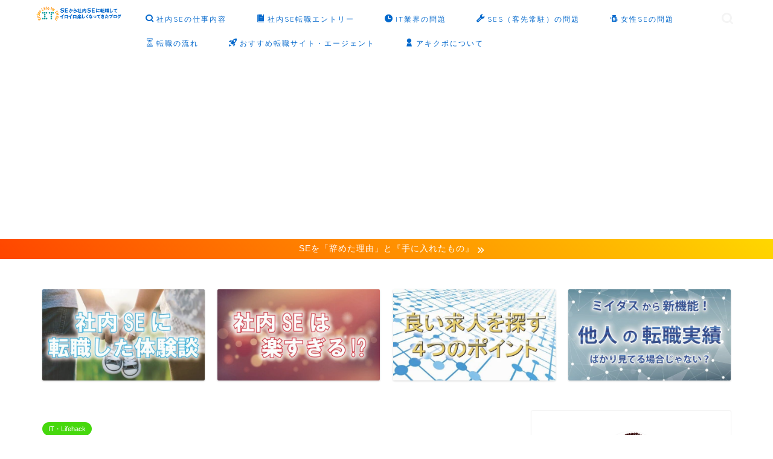

--- FILE ---
content_type: text/html; charset=UTF-8
request_url: https://it-neta-4u.com/shortcut-disappear/
body_size: 20012
content:
<!DOCTYPE html>
<html lang="ja">
<head prefix="og: http://ogp.me/ns# fb: http://ogp.me/ns/fb# article: http://ogp.me/ns/article#">
<meta charset="utf-8">
<meta http-equiv="X-UA-Compatible" content="IE=edge">
<meta name="viewport" content="width=device-width, initial-scale=1">
<!-- ここからOGP -->
<meta property="og:type" content="blog">
<meta property="og:title" content="【ライフハック】デスクトップのショートカットが消える！そんな時の対処法【仕事術】｜IN4U"> 
<meta property="og:url" content="https://it-neta-4u.com/shortcut-disappear/"> 
<meta property="og:description" content="Windows7でショートカットが消えてしまうことがあります。 何個も作って仕事を効率化してきたのに消えてしまう。。。"> 
<meta property="og:image" content="https://it-neta-4u.com/wp-content/uploads/2018/03/04cdcbd9cca1f48206d705332bfdc375.png">
<meta property="og:site_name" content="IN4U">
<meta property="fb:admins" content="929384203877420">
<meta name="twitter:card" content="summary_large_image">
<!-- ここまでOGP --> 

<meta name="description" itemprop="description" content="Windows7でショートカットが消えてしまうことがあります。 何個も作って仕事を効率化してきたのに消えてしまう。。。" >
<link rel="canonical" href="https://it-neta-4u.com/shortcut-disappear/">
<title>【ライフハック】デスクトップのショートカットが消える！そんな時の対処法【仕事術】｜IN4U</title>
<meta name='robots' content='max-image-preview:large' />
<link rel='dns-prefetch' href='//ajax.googleapis.com' />
<link rel='dns-prefetch' href='//cdnjs.cloudflare.com' />
<link rel="alternate" type="application/rss+xml" title="IN4U &raquo; フィード" href="https://it-neta-4u.com/feed/" />
<link rel="alternate" type="application/rss+xml" title="IN4U &raquo; コメントフィード" href="https://it-neta-4u.com/comments/feed/" />
<link rel="alternate" type="application/rss+xml" title="IN4U &raquo; 【ライフハック】デスクトップのショートカットが消える！そんな時の対処法【仕事術】 のコメントのフィード" href="https://it-neta-4u.com/shortcut-disappear/feed/" />
<script type="text/javascript">
window._wpemojiSettings = {"baseUrl":"https:\/\/s.w.org\/images\/core\/emoji\/14.0.0\/72x72\/","ext":".png","svgUrl":"https:\/\/s.w.org\/images\/core\/emoji\/14.0.0\/svg\/","svgExt":".svg","source":{"concatemoji":"https:\/\/it-neta-4u.com\/wp-includes\/js\/wp-emoji-release.min.js?ver=6.3.7"}};
/*! This file is auto-generated */
!function(i,n){var o,s,e;function c(e){try{var t={supportTests:e,timestamp:(new Date).valueOf()};sessionStorage.setItem(o,JSON.stringify(t))}catch(e){}}function p(e,t,n){e.clearRect(0,0,e.canvas.width,e.canvas.height),e.fillText(t,0,0);var t=new Uint32Array(e.getImageData(0,0,e.canvas.width,e.canvas.height).data),r=(e.clearRect(0,0,e.canvas.width,e.canvas.height),e.fillText(n,0,0),new Uint32Array(e.getImageData(0,0,e.canvas.width,e.canvas.height).data));return t.every(function(e,t){return e===r[t]})}function u(e,t,n){switch(t){case"flag":return n(e,"\ud83c\udff3\ufe0f\u200d\u26a7\ufe0f","\ud83c\udff3\ufe0f\u200b\u26a7\ufe0f")?!1:!n(e,"\ud83c\uddfa\ud83c\uddf3","\ud83c\uddfa\u200b\ud83c\uddf3")&&!n(e,"\ud83c\udff4\udb40\udc67\udb40\udc62\udb40\udc65\udb40\udc6e\udb40\udc67\udb40\udc7f","\ud83c\udff4\u200b\udb40\udc67\u200b\udb40\udc62\u200b\udb40\udc65\u200b\udb40\udc6e\u200b\udb40\udc67\u200b\udb40\udc7f");case"emoji":return!n(e,"\ud83e\udef1\ud83c\udffb\u200d\ud83e\udef2\ud83c\udfff","\ud83e\udef1\ud83c\udffb\u200b\ud83e\udef2\ud83c\udfff")}return!1}function f(e,t,n){var r="undefined"!=typeof WorkerGlobalScope&&self instanceof WorkerGlobalScope?new OffscreenCanvas(300,150):i.createElement("canvas"),a=r.getContext("2d",{willReadFrequently:!0}),o=(a.textBaseline="top",a.font="600 32px Arial",{});return e.forEach(function(e){o[e]=t(a,e,n)}),o}function t(e){var t=i.createElement("script");t.src=e,t.defer=!0,i.head.appendChild(t)}"undefined"!=typeof Promise&&(o="wpEmojiSettingsSupports",s=["flag","emoji"],n.supports={everything:!0,everythingExceptFlag:!0},e=new Promise(function(e){i.addEventListener("DOMContentLoaded",e,{once:!0})}),new Promise(function(t){var n=function(){try{var e=JSON.parse(sessionStorage.getItem(o));if("object"==typeof e&&"number"==typeof e.timestamp&&(new Date).valueOf()<e.timestamp+604800&&"object"==typeof e.supportTests)return e.supportTests}catch(e){}return null}();if(!n){if("undefined"!=typeof Worker&&"undefined"!=typeof OffscreenCanvas&&"undefined"!=typeof URL&&URL.createObjectURL&&"undefined"!=typeof Blob)try{var e="postMessage("+f.toString()+"("+[JSON.stringify(s),u.toString(),p.toString()].join(",")+"));",r=new Blob([e],{type:"text/javascript"}),a=new Worker(URL.createObjectURL(r),{name:"wpTestEmojiSupports"});return void(a.onmessage=function(e){c(n=e.data),a.terminate(),t(n)})}catch(e){}c(n=f(s,u,p))}t(n)}).then(function(e){for(var t in e)n.supports[t]=e[t],n.supports.everything=n.supports.everything&&n.supports[t],"flag"!==t&&(n.supports.everythingExceptFlag=n.supports.everythingExceptFlag&&n.supports[t]);n.supports.everythingExceptFlag=n.supports.everythingExceptFlag&&!n.supports.flag,n.DOMReady=!1,n.readyCallback=function(){n.DOMReady=!0}}).then(function(){return e}).then(function(){var e;n.supports.everything||(n.readyCallback(),(e=n.source||{}).concatemoji?t(e.concatemoji):e.wpemoji&&e.twemoji&&(t(e.twemoji),t(e.wpemoji)))}))}((window,document),window._wpemojiSettings);
</script>
<style type="text/css">
img.wp-smiley,
img.emoji {
	display: inline !important;
	border: none !important;
	box-shadow: none !important;
	height: 1em !important;
	width: 1em !important;
	margin: 0 0.07em !important;
	vertical-align: -0.1em !important;
	background: none !important;
	padding: 0 !important;
}
</style>
	<link rel='stylesheet' id='wp-block-library-css' href='https://it-neta-4u.com/wp-includes/css/dist/block-library/style.min.css?ver=6.3.7' type='text/css' media='all' />
<style id='classic-theme-styles-inline-css' type='text/css'>
/*! This file is auto-generated */
.wp-block-button__link{color:#fff;background-color:#32373c;border-radius:9999px;box-shadow:none;text-decoration:none;padding:calc(.667em + 2px) calc(1.333em + 2px);font-size:1.125em}.wp-block-file__button{background:#32373c;color:#fff;text-decoration:none}
</style>
<style id='global-styles-inline-css' type='text/css'>
body{--wp--preset--color--black: #000000;--wp--preset--color--cyan-bluish-gray: #abb8c3;--wp--preset--color--white: #ffffff;--wp--preset--color--pale-pink: #f78da7;--wp--preset--color--vivid-red: #cf2e2e;--wp--preset--color--luminous-vivid-orange: #ff6900;--wp--preset--color--luminous-vivid-amber: #fcb900;--wp--preset--color--light-green-cyan: #7bdcb5;--wp--preset--color--vivid-green-cyan: #00d084;--wp--preset--color--pale-cyan-blue: #8ed1fc;--wp--preset--color--vivid-cyan-blue: #0693e3;--wp--preset--color--vivid-purple: #9b51e0;--wp--preset--gradient--vivid-cyan-blue-to-vivid-purple: linear-gradient(135deg,rgba(6,147,227,1) 0%,rgb(155,81,224) 100%);--wp--preset--gradient--light-green-cyan-to-vivid-green-cyan: linear-gradient(135deg,rgb(122,220,180) 0%,rgb(0,208,130) 100%);--wp--preset--gradient--luminous-vivid-amber-to-luminous-vivid-orange: linear-gradient(135deg,rgba(252,185,0,1) 0%,rgba(255,105,0,1) 100%);--wp--preset--gradient--luminous-vivid-orange-to-vivid-red: linear-gradient(135deg,rgba(255,105,0,1) 0%,rgb(207,46,46) 100%);--wp--preset--gradient--very-light-gray-to-cyan-bluish-gray: linear-gradient(135deg,rgb(238,238,238) 0%,rgb(169,184,195) 100%);--wp--preset--gradient--cool-to-warm-spectrum: linear-gradient(135deg,rgb(74,234,220) 0%,rgb(151,120,209) 20%,rgb(207,42,186) 40%,rgb(238,44,130) 60%,rgb(251,105,98) 80%,rgb(254,248,76) 100%);--wp--preset--gradient--blush-light-purple: linear-gradient(135deg,rgb(255,206,236) 0%,rgb(152,150,240) 100%);--wp--preset--gradient--blush-bordeaux: linear-gradient(135deg,rgb(254,205,165) 0%,rgb(254,45,45) 50%,rgb(107,0,62) 100%);--wp--preset--gradient--luminous-dusk: linear-gradient(135deg,rgb(255,203,112) 0%,rgb(199,81,192) 50%,rgb(65,88,208) 100%);--wp--preset--gradient--pale-ocean: linear-gradient(135deg,rgb(255,245,203) 0%,rgb(182,227,212) 50%,rgb(51,167,181) 100%);--wp--preset--gradient--electric-grass: linear-gradient(135deg,rgb(202,248,128) 0%,rgb(113,206,126) 100%);--wp--preset--gradient--midnight: linear-gradient(135deg,rgb(2,3,129) 0%,rgb(40,116,252) 100%);--wp--preset--font-size--small: 13px;--wp--preset--font-size--medium: 20px;--wp--preset--font-size--large: 36px;--wp--preset--font-size--x-large: 42px;--wp--preset--spacing--20: 0.44rem;--wp--preset--spacing--30: 0.67rem;--wp--preset--spacing--40: 1rem;--wp--preset--spacing--50: 1.5rem;--wp--preset--spacing--60: 2.25rem;--wp--preset--spacing--70: 3.38rem;--wp--preset--spacing--80: 5.06rem;--wp--preset--shadow--natural: 6px 6px 9px rgba(0, 0, 0, 0.2);--wp--preset--shadow--deep: 12px 12px 50px rgba(0, 0, 0, 0.4);--wp--preset--shadow--sharp: 6px 6px 0px rgba(0, 0, 0, 0.2);--wp--preset--shadow--outlined: 6px 6px 0px -3px rgba(255, 255, 255, 1), 6px 6px rgba(0, 0, 0, 1);--wp--preset--shadow--crisp: 6px 6px 0px rgba(0, 0, 0, 1);}:where(.is-layout-flex){gap: 0.5em;}:where(.is-layout-grid){gap: 0.5em;}body .is-layout-flow > .alignleft{float: left;margin-inline-start: 0;margin-inline-end: 2em;}body .is-layout-flow > .alignright{float: right;margin-inline-start: 2em;margin-inline-end: 0;}body .is-layout-flow > .aligncenter{margin-left: auto !important;margin-right: auto !important;}body .is-layout-constrained > .alignleft{float: left;margin-inline-start: 0;margin-inline-end: 2em;}body .is-layout-constrained > .alignright{float: right;margin-inline-start: 2em;margin-inline-end: 0;}body .is-layout-constrained > .aligncenter{margin-left: auto !important;margin-right: auto !important;}body .is-layout-constrained > :where(:not(.alignleft):not(.alignright):not(.alignfull)){max-width: var(--wp--style--global--content-size);margin-left: auto !important;margin-right: auto !important;}body .is-layout-constrained > .alignwide{max-width: var(--wp--style--global--wide-size);}body .is-layout-flex{display: flex;}body .is-layout-flex{flex-wrap: wrap;align-items: center;}body .is-layout-flex > *{margin: 0;}body .is-layout-grid{display: grid;}body .is-layout-grid > *{margin: 0;}:where(.wp-block-columns.is-layout-flex){gap: 2em;}:where(.wp-block-columns.is-layout-grid){gap: 2em;}:where(.wp-block-post-template.is-layout-flex){gap: 1.25em;}:where(.wp-block-post-template.is-layout-grid){gap: 1.25em;}.has-black-color{color: var(--wp--preset--color--black) !important;}.has-cyan-bluish-gray-color{color: var(--wp--preset--color--cyan-bluish-gray) !important;}.has-white-color{color: var(--wp--preset--color--white) !important;}.has-pale-pink-color{color: var(--wp--preset--color--pale-pink) !important;}.has-vivid-red-color{color: var(--wp--preset--color--vivid-red) !important;}.has-luminous-vivid-orange-color{color: var(--wp--preset--color--luminous-vivid-orange) !important;}.has-luminous-vivid-amber-color{color: var(--wp--preset--color--luminous-vivid-amber) !important;}.has-light-green-cyan-color{color: var(--wp--preset--color--light-green-cyan) !important;}.has-vivid-green-cyan-color{color: var(--wp--preset--color--vivid-green-cyan) !important;}.has-pale-cyan-blue-color{color: var(--wp--preset--color--pale-cyan-blue) !important;}.has-vivid-cyan-blue-color{color: var(--wp--preset--color--vivid-cyan-blue) !important;}.has-vivid-purple-color{color: var(--wp--preset--color--vivid-purple) !important;}.has-black-background-color{background-color: var(--wp--preset--color--black) !important;}.has-cyan-bluish-gray-background-color{background-color: var(--wp--preset--color--cyan-bluish-gray) !important;}.has-white-background-color{background-color: var(--wp--preset--color--white) !important;}.has-pale-pink-background-color{background-color: var(--wp--preset--color--pale-pink) !important;}.has-vivid-red-background-color{background-color: var(--wp--preset--color--vivid-red) !important;}.has-luminous-vivid-orange-background-color{background-color: var(--wp--preset--color--luminous-vivid-orange) !important;}.has-luminous-vivid-amber-background-color{background-color: var(--wp--preset--color--luminous-vivid-amber) !important;}.has-light-green-cyan-background-color{background-color: var(--wp--preset--color--light-green-cyan) !important;}.has-vivid-green-cyan-background-color{background-color: var(--wp--preset--color--vivid-green-cyan) !important;}.has-pale-cyan-blue-background-color{background-color: var(--wp--preset--color--pale-cyan-blue) !important;}.has-vivid-cyan-blue-background-color{background-color: var(--wp--preset--color--vivid-cyan-blue) !important;}.has-vivid-purple-background-color{background-color: var(--wp--preset--color--vivid-purple) !important;}.has-black-border-color{border-color: var(--wp--preset--color--black) !important;}.has-cyan-bluish-gray-border-color{border-color: var(--wp--preset--color--cyan-bluish-gray) !important;}.has-white-border-color{border-color: var(--wp--preset--color--white) !important;}.has-pale-pink-border-color{border-color: var(--wp--preset--color--pale-pink) !important;}.has-vivid-red-border-color{border-color: var(--wp--preset--color--vivid-red) !important;}.has-luminous-vivid-orange-border-color{border-color: var(--wp--preset--color--luminous-vivid-orange) !important;}.has-luminous-vivid-amber-border-color{border-color: var(--wp--preset--color--luminous-vivid-amber) !important;}.has-light-green-cyan-border-color{border-color: var(--wp--preset--color--light-green-cyan) !important;}.has-vivid-green-cyan-border-color{border-color: var(--wp--preset--color--vivid-green-cyan) !important;}.has-pale-cyan-blue-border-color{border-color: var(--wp--preset--color--pale-cyan-blue) !important;}.has-vivid-cyan-blue-border-color{border-color: var(--wp--preset--color--vivid-cyan-blue) !important;}.has-vivid-purple-border-color{border-color: var(--wp--preset--color--vivid-purple) !important;}.has-vivid-cyan-blue-to-vivid-purple-gradient-background{background: var(--wp--preset--gradient--vivid-cyan-blue-to-vivid-purple) !important;}.has-light-green-cyan-to-vivid-green-cyan-gradient-background{background: var(--wp--preset--gradient--light-green-cyan-to-vivid-green-cyan) !important;}.has-luminous-vivid-amber-to-luminous-vivid-orange-gradient-background{background: var(--wp--preset--gradient--luminous-vivid-amber-to-luminous-vivid-orange) !important;}.has-luminous-vivid-orange-to-vivid-red-gradient-background{background: var(--wp--preset--gradient--luminous-vivid-orange-to-vivid-red) !important;}.has-very-light-gray-to-cyan-bluish-gray-gradient-background{background: var(--wp--preset--gradient--very-light-gray-to-cyan-bluish-gray) !important;}.has-cool-to-warm-spectrum-gradient-background{background: var(--wp--preset--gradient--cool-to-warm-spectrum) !important;}.has-blush-light-purple-gradient-background{background: var(--wp--preset--gradient--blush-light-purple) !important;}.has-blush-bordeaux-gradient-background{background: var(--wp--preset--gradient--blush-bordeaux) !important;}.has-luminous-dusk-gradient-background{background: var(--wp--preset--gradient--luminous-dusk) !important;}.has-pale-ocean-gradient-background{background: var(--wp--preset--gradient--pale-ocean) !important;}.has-electric-grass-gradient-background{background: var(--wp--preset--gradient--electric-grass) !important;}.has-midnight-gradient-background{background: var(--wp--preset--gradient--midnight) !important;}.has-small-font-size{font-size: var(--wp--preset--font-size--small) !important;}.has-medium-font-size{font-size: var(--wp--preset--font-size--medium) !important;}.has-large-font-size{font-size: var(--wp--preset--font-size--large) !important;}.has-x-large-font-size{font-size: var(--wp--preset--font-size--x-large) !important;}
.wp-block-navigation a:where(:not(.wp-element-button)){color: inherit;}
:where(.wp-block-post-template.is-layout-flex){gap: 1.25em;}:where(.wp-block-post-template.is-layout-grid){gap: 1.25em;}
:where(.wp-block-columns.is-layout-flex){gap: 2em;}:where(.wp-block-columns.is-layout-grid){gap: 2em;}
.wp-block-pullquote{font-size: 1.5em;line-height: 1.6;}
</style>
<link rel='stylesheet' id='parent-style-css' href='https://it-neta-4u.com/wp-content/themes/jin/style.css?ver=6.3.7' type='text/css' media='all' />
<link rel='stylesheet' id='theme-style-css' href='https://it-neta-4u.com/wp-content/themes/jin-child/style.css?ver=6.3.7' type='text/css' media='all' />
<link rel='stylesheet' id='swiper-style-css' href='https://cdnjs.cloudflare.com/ajax/libs/Swiper/4.0.7/css/swiper.min.css?ver=6.3.7' type='text/css' media='all' />
<link rel="https://api.w.org/" href="https://it-neta-4u.com/wp-json/" /><link rel="alternate" type="application/json" href="https://it-neta-4u.com/wp-json/wp/v2/posts/1890" /><link rel='shortlink' href='https://it-neta-4u.com/?p=1890' />
<link rel="alternate" type="application/json+oembed" href="https://it-neta-4u.com/wp-json/oembed/1.0/embed?url=https%3A%2F%2Fit-neta-4u.com%2Fshortcut-disappear%2F" />
<link rel="alternate" type="text/xml+oembed" href="https://it-neta-4u.com/wp-json/oembed/1.0/embed?url=https%3A%2F%2Fit-neta-4u.com%2Fshortcut-disappear%2F&#038;format=xml" />
	<style type="text/css">
		#wrapper {
			background-color: #fff;
			background-image: url();
					}

		.related-entry-headline-text span:before,
		#comment-title span:before,
		#reply-title span:before {
			background-color: #4bc2c5;
			border-color: #4bc2c5 !important;
		}

		#breadcrumb:after,
		#page-top a {
			background-color: #003366;
		}

		footer {
			background-color: #003366;
		}

		.footer-inner a,
		#copyright,
		#copyright-center {
			border-color: #fff !important;
			color: #fff !important;
		}

		#footer-widget-area {
			border-color: #fff !important;
		}

		.page-top-footer a {
			color: #003366 !important;
		}

		#breadcrumb ul li,
		#breadcrumb ul li a {
			color: #003366 !important;
		}

		body,
		a,
		a:link,
		a:visited,
		.my-profile,
		.widgettitle,
		.tabBtn-mag label {
			color: #424242;
		}

		a:hover {
			color: #008db7;
		}

		.widget_nav_menu ul>li>a:before,
		.widget_categories ul>li>a:before,
		.widget_pages ul>li>a:before,
		.widget_recent_entries ul>li>a:before,
		.widget_archive ul>li>a:before,
		.widget_archive form:after,
		.widget_categories form:after,
		.widget_nav_menu ul>li>ul.sub-menu>li>a:before,
		.widget_categories ul>li>.children>li>a:before,
		.widget_pages ul>li>.children>li>a:before,
		.widget_nav_menu ul>li>ul.sub-menu>li>ul.sub-menu li>a:before,
		.widget_categories ul>li>.children>li>.children li>a:before,
		.widget_pages ul>li>.children>li>.children li>a:before {
			color: #4bc2c5;
		}

		.widget_nav_menu ul .sub-menu .sub-menu li a:before {
			background-color: #424242 !important;
		}
		.d--labeling-act-border{
			border-color: rgba(66,66,66,0.18);
		}
		.c--labeling-act.d--labeling-act-solid{
			background-color: rgba(66,66,66,0.06);
		}
		.a--labeling-act{
			color: rgba(66,66,66,0.6);
		}
		.a--labeling-small-act span{
			background-color: rgba(66,66,66,0.21);
		}


		footer .footer-widget,
		footer .footer-widget a,
		footer .footer-widget ul li,
		.footer-widget.widget_nav_menu ul>li>a:before,
		.footer-widget.widget_categories ul>li>a:before,
		.footer-widget.widget_recent_entries ul>li>a:before,
		.footer-widget.widget_pages ul>li>a:before,
		.footer-widget.widget_archive ul>li>a:before,
		footer .widget_tag_cloud .tagcloud a:before {
			color: #fff !important;
			border-color: #fff !important;
		}

		footer .footer-widget .widgettitle {
			color: #fff !important;
			border-color: #96ceb4 !important;
		}

		footer .widget_nav_menu ul .children .children li a:before,
		footer .widget_categories ul .children .children li a:before,
		footer .widget_nav_menu ul .sub-menu .sub-menu li a:before {
			background-color: #fff !important;
		}

		#drawernav a:hover,
		.post-list-title,
		#prev-next p,
		#toc_container .toc_list li a {
			color: #424242 !important;
		}

		#header-box {
			background-color: #ffffff;
		}

		@media (min-width: 768px) {
			.top-image-meta {
				margin-top: calc(0px - 30px);
			}
		}

		@media (min-width: 1200px) {
			.top-image-meta {
				margin-top: calc(0px);
			}
		}

		.pickup-contents:before {
			background-color: #ffffff !important;
		}

		.main-image-text {
			color: #555;
		}

		.main-image-text-sub {
			color: #555;
		}

		@media (min-width: 481px) {
			#site-info {
				padding-top: 10px !important;
				padding-bottom: 10px !important;
			}
		}

		#site-info span a {
			color: #0368cc !important;
		}

		#headmenu .headsns .line a svg {
			fill: #f4f4f4 !important;
		}

		#headmenu .headsns a,
		#headmenu {
			color: #f4f4f4 !important;
			border-color: #f4f4f4 !important;
		}

		.profile-follow .line-sns a svg {
			fill: #4bc2c5 !important;
		}

		.profile-follow .line-sns a:hover svg {
			fill: #96ceb4 !important;
		}

		.profile-follow a {
			color: #4bc2c5 !important;
			border-color: #4bc2c5 !important;
		}

		.profile-follow a:hover,
		#headmenu .headsns a:hover {
			color: #96ceb4 !important;
			border-color: #96ceb4 !important;
		}

		.search-box:hover {
			color: #96ceb4 !important;
			border-color: #96ceb4 !important;
		}

		#header #headmenu .headsns .line a:hover svg {
			fill: #96ceb4 !important;
		}

		.cps-icon-bar,
		#navtoggle:checked+.sp-menu-open .cps-icon-bar {
			background-color: #0368cc;
		}

		#nav-container {
			background-color: #4bc2c5;
		}

		.menu-box .menu-item svg {
			fill: #0368cc;
		}

		#drawernav ul.menu-box>li>a,
		#drawernav2 ul.menu-box>li>a,
		#drawernav3 ul.menu-box>li>a,
		#drawernav4 ul.menu-box>li>a,
		#drawernav5 ul.menu-box>li>a,
		#drawernav ul.menu-box>li.menu-item-has-children:after,
		#drawernav2 ul.menu-box>li.menu-item-has-children:after,
		#drawernav3 ul.menu-box>li.menu-item-has-children:after,
		#drawernav4 ul.menu-box>li.menu-item-has-children:after,
		#drawernav5 ul.menu-box>li.menu-item-has-children:after {
			color: #0368cc !important;
		}

		#drawernav ul.menu-box li a,
		#drawernav2 ul.menu-box li a,
		#drawernav3 ul.menu-box li a,
		#drawernav4 ul.menu-box li a,
		#drawernav5 ul.menu-box li a {
			font-size: 12px !important;
		}

		#drawernav3 ul.menu-box>li {
			color: #424242 !important;
		}

		#drawernav4 .menu-box>.menu-item>a:after,
		#drawernav3 .menu-box>.menu-item>a:after,
		#drawernav .menu-box>.menu-item>a:after {
			background-color: #0368cc !important;
		}

		#drawernav2 .menu-box>.menu-item:hover,
		#drawernav5 .menu-box>.menu-item:hover {
			border-top-color: #4bc2c5 !important;
		}

		.cps-info-bar a {
			background-color: #ffcd44 !important;
		}

		@media (min-width: 768px) {
			#main-contents-one .post-list-mag .post-list-item {
				width: 32%;
			}

			#main-contents-one .post-list-mag .post-list-item:not(:nth-child(3n)) {
				margin-right: 2%;
			}

			.tabBtn-mag {
				width: 85%;
				margin-bottom: 40px;
			}

			.tabBtn-mag label {
				padding: 10px 20px;
			}
		}

		@media (min-width: 768px) {

			#tab-1:checked~.tabBtn-mag li [for="tab-1"]:after,
			#tab-2:checked~.tabBtn-mag li [for="tab-2"]:after,
			#tab-3:checked~.tabBtn-mag li [for="tab-3"]:after,
			#tab-4:checked~.tabBtn-mag li [for="tab-4"]:after {
				border-top-color: #4bc2c5 !important;
			}

			.tabBtn-mag label {
				border-bottom-color: #4bc2c5 !important;
			}
		}

		#tab-1:checked~.tabBtn-mag li [for="tab-1"],
		#tab-2:checked~.tabBtn-mag li [for="tab-2"],
		#tab-3:checked~.tabBtn-mag li [for="tab-3"],
		#tab-4:checked~.tabBtn-mag li [for="tab-4"],
		#prev-next a.next:after,
		#prev-next a.prev:after,
		.more-cat-button a:hover span:before {
			background-color: #4bc2c5 !important;
		}


		.swiper-slide .post-list-cat,
		.post-list-mag .post-list-cat,
		.post-list-mag3col .post-list-cat,
		.post-list-mag-sp1col .post-list-cat,
		.swiper-pagination-bullet-active,
		.pickup-cat,
		.post-list .post-list-cat,
		#breadcrumb .bcHome a:hover span:before,
		.popular-item:nth-child(1) .pop-num,
		.popular-item:nth-child(2) .pop-num,
		.popular-item:nth-child(3) .pop-num {
			background-color: #96ceb4 !important;
		}

		.sidebar-btn a,
		.profile-sns-menu {
			background-color: #96ceb4 !important;
		}

		.sp-sns-menu a,
		.pickup-contents-box a:hover .pickup-title {
			border-color: #4bc2c5 !important;
			color: #4bc2c5 !important;
		}

		.pickup-image:after {
			display: none;
		}

		.pro-line svg {
			fill: #4bc2c5 !important;
		}

		.cps-post-cat a,
		.meta-cat,
		.popular-cat {
			background-color: #96ceb4 !important;
			border-color: #96ceb4 !important;
		}

		.tagicon,
		.tag-box a,
		#toc_container .toc_list>li,
		#toc_container .toc_title {
			color: #4bc2c5 !important;
		}

		.widget_tag_cloud a::before {
			color: #424242 !important;
		}

		.tag-box a,
		#toc_container:before {
			border-color: #4bc2c5 !important;
		}

		.cps-post-cat a:hover {
			color: #008db7 !important;
		}

		.pagination li:not([class*="current"]) a:hover,
		.widget_tag_cloud a:hover {
			background-color: #4bc2c5 !important;
		}

		.pagination li:not([class*="current"]) a:hover {
			opacity: 0.5 !important;
		}

		.pagination li.current a {
			background-color: #4bc2c5 !important;
			border-color: #4bc2c5 !important;
		}

		.nextpage a:hover span {
			color: #4bc2c5 !important;
			border-color: #4bc2c5 !important;
		}

		.cta-content:before {
			background-color: #def4f4 !important;
		}

		.cta-text,
		.info-title {
			color: #303030 !important;
		}

		#footer-widget-area.footer_style1 .widgettitle {
			border-color: #96ceb4 !important;
		}

		.sidebar_style1 .widgettitle,
		.sidebar_style5 .widgettitle {
			border-color: #4bc2c5 !important;
		}

		.sidebar_style2 .widgettitle,
		.sidebar_style4 .widgettitle,
		.sidebar_style6 .widgettitle,
		#home-bottom-widget .widgettitle,
		#home-top-widget .widgettitle,
		#post-bottom-widget .widgettitle,
		#post-top-widget .widgettitle {
			background-color: #4bc2c5 !important;
		}

		#home-bottom-widget .widget_search .search-box input[type="submit"],
		#home-top-widget .widget_search .search-box input[type="submit"],
		#post-bottom-widget .widget_search .search-box input[type="submit"],
		#post-top-widget .widget_search .search-box input[type="submit"] {
			background-color: #96ceb4 !important;
		}

		.tn-logo-size {
			font-size: 90% !important;
		}

		@media (min-width: 481px) {
			.tn-logo-size img {
				width: calc(90%*0.5) !important;
			}
		}

		@media (min-width: 768px) {
			.tn-logo-size img {
				width: calc(90%*2.2) !important;
			}
		}

		@media (min-width: 1200px) {
			.tn-logo-size img {
				width: 90% !important;
			}
		}

		.sp-logo-size {
			font-size: 85% !important;
		}

		.sp-logo-size img {
			width: 85% !important;
		}

		.cps-post-main ul>li:before,
		.cps-post-main ol>li:before {
			background-color: #96ceb4 !important;
		}

		.profile-card .profile-title {
			background-color: #4bc2c5 !important;
		}

		.profile-card {
			border-color: #4bc2c5 !important;
		}

		.cps-post-main a {
			color: #08a3ce;
		}

		.cps-post-main .marker {
			background: -webkit-linear-gradient(transparent 60%, #fce75d 0%);
			background: linear-gradient(transparent 60%, #fce75d 0%);
		}

		.cps-post-main .marker2 {
			background: -webkit-linear-gradient(transparent 60%, #a9eaf2 0%);
			background: linear-gradient(transparent 60%, #a9eaf2 0%);
		}

		.cps-post-main .jic-sc {
			color: #e9546b;
		}


		.simple-box1 {
			border-color: #ef9b9b !important;
		}

		.simple-box2 {
			border-color: #f2bf7d !important;
		}

		.simple-box3 {
			border-color: #b5e28a !important;
		}

		.simple-box4 {
			border-color: #7badd8 !important;
		}

		.simple-box4:before {
			background-color: #7badd8;
		}

		.simple-box5 {
			border-color: #e896c7 !important;
		}

		.simple-box5:before {
			background-color: #e896c7;
		}

		.simple-box6 {
			background-color: #fffdef !important;
		}

		.simple-box7 {
			border-color: #def1f9 !important;
		}

		.simple-box7:before {
			background-color: #def1f9 !important;
		}

		.simple-box8 {
			border-color: #96ddc1 !important;
		}

		.simple-box8:before {
			background-color: #96ddc1 !important;
		}

		.simple-box9:before {
			background-color: #e1c0e8 !important;
		}

		.simple-box9:after {
			border-color: #e1c0e8 #e1c0e8 #fff #fff !important;
		}

		.kaisetsu-box1:before,
		.kaisetsu-box1-title {
			background-color: #ffb49e !important;
		}

		.kaisetsu-box2 {
			border-color: #89c2f4 !important;
		}

		.kaisetsu-box2-title {
			background-color: #89c2f4 !important;
		}

		.kaisetsu-box4 {
			border-color: #ea91a9 !important;
		}

		.kaisetsu-box4-title {
			background-color: #ea91a9 !important;
		}

		.kaisetsu-box5:before {
			background-color: #57b3ba !important;
		}

		.kaisetsu-box5-title {
			background-color: #57b3ba !important;
		}

		.concept-box1 {
			border-color: #85db8f !important;
		}

		.concept-box1:after {
			background-color: #85db8f !important;
		}

		.concept-box1:before {
			content: "ポイント" !important;
			color: #85db8f !important;
		}

		.concept-box2 {
			border-color: #f7cf6a !important;
		}

		.concept-box2:after {
			background-color: #f7cf6a !important;
		}

		.concept-box2:before {
			content: "注意点" !important;
			color: #f7cf6a !important;
		}

		.concept-box3 {
			border-color: #86cee8 !important;
		}

		.concept-box3:after {
			background-color: #86cee8 !important;
		}

		.concept-box3:before {
			content: "良い例" !important;
			color: #86cee8 !important;
		}

		.concept-box4 {
			border-color: #ed8989 !important;
		}

		.concept-box4:after {
			background-color: #ed8989 !important;
		}

		.concept-box4:before {
			content: "悪い例" !important;
			color: #ed8989 !important;
		}

		.concept-box5 {
			border-color: #9e9e9e !important;
		}

		.concept-box5:after {
			background-color: #9e9e9e !important;
		}

		.concept-box5:before {
			content: "参考" !important;
			color: #9e9e9e !important;
		}

		.concept-box6 {
			border-color: #8eaced !important;
		}

		.concept-box6:after {
			background-color: #8eaced !important;
		}

		.concept-box6:before {
			content: "メモ" !important;
			color: #8eaced !important;
		}

		.innerlink-box1,
		.blog-card {
			border-color: #73bc9b !important;
		}

		.innerlink-box1-title {
			background-color: #73bc9b !important;
			border-color: #73bc9b !important;
		}

		.innerlink-box1:before,
		.blog-card-hl-box {
			background-color: #73bc9b !important;
		}

		.concept-box1:before,
		.concept-box2:before,
		.concept-box3:before,
		.concept-box4:before,
		.concept-box5:before,
		.concept-box6:before {
			background-color: #fff;
			background-image: url();
		}

		.concept-box1:after,
		.concept-box2:after,
		.concept-box3:after,
		.concept-box4:after,
		.concept-box5:after,
		.concept-box6:after {
			border-color: #fff;
			border-image: url() 27 23 / 50px 30px / 1rem round space0 / 5px 5px;
		}

		.jin-ac-box01-title::after {
			color: #4bc2c5;
		}

		.color-button01 a,
		.color-button01 a:hover,
		.color-button01:before {
			background-color: #eb5d00 !important;
		}

		.top-image-btn-color a,
		.top-image-btn-color a:hover,
		.top-image-btn-color:before {
			background-color: #ffcd44 !important;
		}

		.color-button02 a,
		.color-button02 a:hover,
		.color-button02:before {
			background-color: #d9333f !important;
		}

		.color-button01-big a,
		.color-button01-big a:hover,
		.color-button01-big:before {
			background-color: #33cc33 !important;
		}

		.color-button01-big a,
		.color-button01-big:before {
			border-radius: 5px !important;
		}

		.color-button01-big a {
			padding-top: 20px !important;
			padding-bottom: 20px !important;
		}

		.color-button02-big a,
		.color-button02-big a:hover,
		.color-button02-big:before {
			background-color: #83d159 !important;
		}

		.color-button02-big a,
		.color-button02-big:before {
			border-radius: 5px !important;
		}

		.color-button02-big a {
			padding-top: 20px !important;
			padding-bottom: 20px !important;
		}

		.color-button01-big {
			width: 75% !important;
		}

		.color-button02-big {
			width: 75% !important;
		}

		.top-image-btn-color a:hover,
		.color-button01 a:hover,
		.color-button02 a:hover,
		.color-button01-big a:hover,
		.color-button02-big a:hover {
			opacity: 1;
		}

		.h2-style01 h2,
		.h2-style02 h2:before,
		.h2-style03 h2,
		.h2-style04 h2:before,
		.h2-style05 h2,
		.h2-style07 h2:before,
		.h2-style07 h2:after,
		.h3-style03 h3:before,
		.h3-style02 h3:before,
		.h3-style05 h3:before,
		.h3-style07 h3:before,
		.h2-style08 h2:after,
		.h2-style10 h2:before,
		.h2-style10 h2:after,
		.h3-style02 h3:after,
		.h4-style02 h4:before {
			background-color: #4bc2c5 !important;
		}

		.h3-style01 h3,
		.h3-style04 h3,
		.h3-style05 h3,
		.h3-style06 h3,
		.h4-style01 h4,
		.h2-style02 h2,
		.h2-style08 h2,
		.h2-style08 h2:before,
		.h2-style09 h2,
		.h4-style03 h4 {
			border-color: #4bc2c5 !important;
		}

		.h2-style05 h2:before {
			border-top-color: #4bc2c5 !important;
		}

		.h2-style06 h2:before,
		.sidebar_style3 .widgettitle:after {
			background-image: linear-gradient(-45deg,
					transparent 25%,
					#4bc2c5 25%,
					#4bc2c5 50%,
					transparent 50%,
					transparent 75%,
					#4bc2c5 75%,
					#4bc2c5);
		}

		.jin-h2-icons.h2-style02 h2 .jic:before,
		.jin-h2-icons.h2-style04 h2 .jic:before,
		.jin-h2-icons.h2-style06 h2 .jic:before,
		.jin-h2-icons.h2-style07 h2 .jic:before,
		.jin-h2-icons.h2-style08 h2 .jic:before,
		.jin-h2-icons.h2-style09 h2 .jic:before,
		.jin-h2-icons.h2-style10 h2 .jic:before,
		.jin-h3-icons.h3-style01 h3 .jic:before,
		.jin-h3-icons.h3-style02 h3 .jic:before,
		.jin-h3-icons.h3-style03 h3 .jic:before,
		.jin-h3-icons.h3-style04 h3 .jic:before,
		.jin-h3-icons.h3-style05 h3 .jic:before,
		.jin-h3-icons.h3-style06 h3 .jic:before,
		.jin-h3-icons.h3-style07 h3 .jic:before,
		.jin-h4-icons.h4-style01 h4 .jic:before,
		.jin-h4-icons.h4-style02 h4 .jic:before,
		.jin-h4-icons.h4-style03 h4 .jic:before,
		.jin-h4-icons.h4-style04 h4 .jic:before {
			color: #4bc2c5;
		}

		@media all and (-ms-high-contrast:none) {

			*::-ms-backdrop,
			.color-button01:before,
			.color-button02:before,
			.color-button01-big:before,
			.color-button02-big:before {
				background-color: #595857 !important;
			}
		}

		.jin-lp-h2 h2,
		.jin-lp-h2 h2 {
			background-color: transparent !important;
			border-color: transparent !important;
			color: #424242 !important;
		}

		.jincolumn-h3style2 {
			border-color: #4bc2c5 !important;
		}

		.jinlph2-style1 h2:first-letter {
			color: #4bc2c5 !important;
		}

		.jinlph2-style2 h2,
		.jinlph2-style3 h2 {
			border-color: #4bc2c5 !important;
		}

		.jin-photo-title .jin-fusen1-down,
		.jin-photo-title .jin-fusen1-even,
		.jin-photo-title .jin-fusen1-up {
			border-left-color: #4bc2c5;
		}

		.jin-photo-title .jin-fusen2,
		.jin-photo-title .jin-fusen3 {
			background-color: #4bc2c5;
		}

		.jin-photo-title .jin-fusen2:before,
		.jin-photo-title .jin-fusen3:before {
			border-top-color: #4bc2c5;
		}

		.has-huge-font-size {
			font-size: 42px !important;
		}

		.has-large-font-size {
			font-size: 36px !important;
		}

		.has-medium-font-size {
			font-size: 20px !important;
		}

		.has-normal-font-size {
			font-size: 16px !important;
		}

		.has-small-font-size {
			font-size: 13px !important;
		}
	</style>
<link rel="icon" href="https://it-neta-4u.com/wp-content/uploads/2018/10/cropped-logo-32x32.png" sizes="32x32" />
<link rel="icon" href="https://it-neta-4u.com/wp-content/uploads/2018/10/cropped-logo-192x192.png" sizes="192x192" />
<link rel="apple-touch-icon" href="https://it-neta-4u.com/wp-content/uploads/2018/10/cropped-logo-180x180.png" />
<meta name="msapplication-TileImage" content="https://it-neta-4u.com/wp-content/uploads/2018/10/cropped-logo-270x270.png" />
		<style type="text/css" id="wp-custom-css">
			@media (max-width: 767px) {
  #sidebar {
    display: none;
  }
}
#topVideo {
 	width: 100%; 
 	height: 100%; 
	}		</style>
			
<!--カエレバCSS-->
<!--アプリーチCSS-->

<!-- Global site tag (gtag.js) - Google Analytics -->
<script async src="https://www.googletagmanager.com/gtag/js?id=UA-99232903-1"></script>
<script>
  window.dataLayer = window.dataLayer || [];
  function gtag(){dataLayer.push(arguments);}
  gtag('js', new Date());

  gtag('config', 'UA-99232903-1');
</script>
<script async src="https://pagead2.googlesyndication.com/pagead/js/adsbygoogle.js?client=ca-pub-8654547783574941"
     crossorigin="anonymous"></script>

<script async src="https://pagead2.googlesyndication.com/pagead/js/adsbygoogle.js?client=ca-pub-8654547783574941"
     crossorigin="anonymous"></script>

<meta name='ir-site-verification-token' value='726287657' />
</head>
<body class="post-template-default single single-post postid-1890 single-format-standard" id="nofont-style">
<div id="wrapper">

		
	<div id="scroll-content" class="animate-off">
	
		<!--ヘッダー-->

					<div id="header-box" class="tn_on header-box animate-off">
	<div id="header" class="header-type1 header animate-off">
		
		<div id="site-info" class="ef">
							<span class="tn-logo-size"><a href='https://it-neta-4u.com/' title='IN4U' rel='home'><img src='https://it-neta-4u.com/wp-content/uploads/2018/12/e87c213c1cf3179b37eeca9b6cf6a2dd.png' alt='IN4U'></a></span>
					</div>

				<!--グローバルナビゲーション layout3-->
		<div id="drawernav3" class="ef">
			<nav class="fixed-content ef"><ul class="menu-box"><li class="menu-item menu-item-type-taxonomy menu-item-object-category menu-item-4985"><a href="https://it-neta-4u.com/category/se-work/"><span><i class="jic jin-ifont-search" aria-hidden="true"></i></span>社内SEの仕事内容</a></li>
<li class="menu-item menu-item-type-taxonomy menu-item-object-category menu-item-4986"><a href="https://it-neta-4u.com/category/se-know/"><span><i class="jic jin-ifont-book" aria-hidden="true"></i></span>社内SE転職エントリー</a></li>
<li class="menu-item menu-item-type-taxonomy menu-item-object-category menu-item-4326"><a href="https://it-neta-4u.com/category/se-days/"><span><i class="jic jin-ifont-watch" aria-hidden="true"></i></span>IT業界の問題</a></li>
<li class="menu-item menu-item-type-custom menu-item-object-custom menu-item-7485"><a href="https://it-neta-4u.com/tag/ses%ef%bc%88%e5%ae%a2%e5%85%88%e5%b8%b8%e9%a7%90%ef%bc%89%e3%81%ae%e5%95%8f%e9%a1%8c/"><span><i class="jic jin-ifont-spanner" aria-hidden="true"></i></span>SES（客先常駐）の問題</a></li>
<li class="menu-item menu-item-type-custom menu-item-object-custom menu-item-7487"><a href="https://it-neta-4u.com/tag/%e5%a5%b3%e6%80%a7se%e3%81%ae%e5%95%8f%e9%a1%8c/"><span><i class="jic jin-ifont-supplement" aria-hidden="true"></i></span>女性SEの問題</a></li>
<li class="menu-item menu-item-type-custom menu-item-object-custom menu-item-7488"><a href="https://it-neta-4u.com/tag/%e8%bb%a2%e8%81%b7%e3%81%ae%e6%b5%81%e3%82%8c/"><span><i class="jic jin-ifont-hourglass" aria-hidden="true"></i></span>転職の流れ</a></li>
<li class="menu-item menu-item-type-custom menu-item-object-custom menu-item-7489"><a href="https://it-neta-4u.com/tag/%e3%81%8a%e3%81%99%e3%81%99%e3%82%81%e8%bb%a2%e8%81%b7%e3%82%b5%e3%82%a4%e3%83%88%e3%83%bb%e3%82%a8%e3%83%bc%e3%82%b8%e3%82%a7%e3%83%b3%e3%83%88/"><span><i class="jic jin-ifont-rocket" aria-hidden="true"></i></span>おすすめ転職サイト・エージェント</a></li>
<li class="menu-item menu-item-type-post_type menu-item-object-page menu-item-7494"><a href="https://it-neta-4u.com/my-profile/"><span><i class="jic jin-ifont-account" aria-hidden="true"></i></span>アキクボについて</a></li>
</ul></nav>		</div>
		<!--グローバルナビゲーション layout3-->
		
	
				<div id="headmenu">
			<span class="headsns tn_sns_off">
																	
													<span class="jin-contact">
					<a href="https://it-neta-4u.com/my-profile"><i class="jic-type jin-ifont-mail" aria-hidden="true"></i></a>
					</span>
				
			</span>
			<span class="headsearch tn_search_on">
				<form class="search-box" role="search" method="get" id="searchform" action="https://it-neta-4u.com/">
	<input type="search" placeholder="" class="text search-text" value="" name="s" id="s">
	<input type="submit" id="searchsubmit" value="&#xe931;">
</form>
			</span>
		</div>
		

	</div>
	
		
</div>

	

		<div class="cps-info-bar animate-off">
		<a href="https://it-neta-4u.com/why-i-left-and-what-i-got/"><span>SEを「辞めた理由」と『手に入れたもの』</span></a>
	</div>
	
	<!--ヘッダー画像-->
													<!--ヘッダー画像-->

		
		<!--ヘッダー-->

		<div class="clearfix"></div>

			
													<div class="pickup-contents-box animate-off">
	<ul class="pickup-contents">
			<li>
							<a href="https://it-neta-4u.com/tenshoku/" target="">
					<div class="pickup-image">
													<img src="https://it-neta-4u.com/wp-content/uploads/2017/06/82542951f5dbe8e0dc1baba00f5b211b-640x360-min.jpg" alt="" width="269" height="151" />
																	</div>
				</a>
					</li>
			<li>
							<a href="https://it-neta-4u.com/raku/" target="">
					<div class="pickup-image">
													<img src="https://it-neta-4u.com/wp-content/uploads/2019/10/5b11a873474b0e604bb348b481b1c3a1-640x360-min-1.jpg" alt="" width="269" height="151" />
																	</div>
				</a>
					</li>
			<li>
							<a href="https://it-neta-4u.com/multi-regist/" target="">
					<div class="pickup-image">
													<img src="https://it-neta-4u.com/wp-content/uploads/2019/10/2cb84bce7f530ac06ce007732e6320a1-640x360-min.jpg" alt="" width="269" height="151" />
																	</div>
				</a>
					</li>
			<li>
							<a href="https://it-neta-4u.com/miidas-start/" target="">
					<div class="pickup-image">
													<img src="https://it-neta-4u.com/wp-content/uploads/2021/05/7dff1e0d4a0f1a52231bb5c6b1bb363a-640x360.jpg" alt="ミイダス使い方" width="269" height="151" />
																	</div>
				</a>
					</li>
		</ul>
</div>
							
		
	<div id="contents">

		<!--メインコンテンツ-->
			<main id="main-contents" class="main-contents article_style2 animate-off" itemprop="mainContentOfPage">
				
								
				<section class="cps-post-box hentry">
																	<article class="cps-post">
							<header class="cps-post-header">
																<span class="cps-post-cat category-it" itemprop="keywords"><a href="https://it-neta-4u.com/category/it/" style="background-color:#46d80d!important;">IT・Lifehack</a></span>
																																 
																																								<h1 class="cps-post-title entry-title" itemprop="headline">【ライフハック】デスクトップのショートカットが消える！そんな時の対処法【仕事術】</h1>
								<div class="cps-post-meta vcard">
									<span class="writer fn" itemprop="author" itemscope itemtype="https://schema.org/Person"><span itemprop="name">アキクボ</span></span>
									<span class="cps-post-date-box">
													<span class="cps-post-date"><i class="jic jin-ifont-watch" aria-hidden="true"></i>&nbsp;<time class="entry-date date published updated" datetime="2021-05-19T06:23:21+09:00">2021-05-19</time></span>
											</span>
								</div>
								
							</header>
																													
							 
														 
														<div class="c--labeling-act d--labeling-act-solid"><span class="a--labeling-act">記事内に商品プロモーションを含む場合があります</span></div>
																												
							<div class="cps-post-main-box">
								<div class="cps-post-main    h2-style05 h3-style06 h4-style01 entry-content  " itemprop="articleBody">

									<div class="clearfix"></div>
	
									<img decoding="async" fetchpriority="high" class="aligncenter size-full wp-image-2038" src="https://it-neta-4u.com/wp-content/uploads/2018/03/04cdcbd9cca1f48206d705332bfdc375.png" alt="" width="560" height="315" />
<p>Windows7でショートカットが消えてしまうことがあります。</p>
<p>何個も作って仕事を効率化してきたのに消えてしまう。。。</p>
<p>もう一度、１つ一つ作るなんて面倒だし、なんなら自分の作ったショートカット全てを復元するなんて無理です、覚えてません。。。</p>
<p>ここではそうならないように予防する手順についてまとめます。</p>
<p>&nbsp;</p>
<h2>なぜショートカットが消えるの？</h2>
<p>そもそもこんなことが起きる原因を知りたいですよね！</p>
<p>色々とググるとこんなことがわかりました。</p>
<p>&nbsp;</p>
<blockquote>
<h3 class="c-heading-3 article-heading ng-binding ng-scope">Windows 7 でデスクトップ ショートカットが消える</h3>
<p>Windows 7 を搭載した PC で、ユーザーがデスクトップに作成したショートカットが見つからないことがあります。</p>
<p>この問題は、システム保守のトラブルシューティング ツールで、ショートカットが破損したショートカットとして検出された場合に発生する可能性があります。</p>
<div class="indent">システム保守のトラブルシューティング ツールは、オペレーティング システムの保守を毎週実行します。 システム保守のトラブルシューティング ツールは問題を自動的に解決するか、アクション センターを通じて問題を報告します。 デスクトップ上に破損したショートカットが 5 つ以上存在する場合、システム保守のトラブルシューティング ツールは自動的にデスクトップから破損したショートカットをすべて削除します。</div>
<p><span class="text-base">破損したリンクとは</span></p>
<div class="indent">&#8220;破損した&#8221; ショートカットとは、常に使用できるとは限らないファイル、フォルダーまたはドライブへのショートカットです。たとえば、システム保守のトラブルシューティング ツールが保守作業を実行したときに USB デバイスが接続されていないと、USB デバイスが関係するデスクトップ ショートカットは破損したショートカットと見なされる場合があります。また、ネットワークが使用できないために、現時点では使用できないネットワーク フォルダーも同様です。</div>
<div style="text-align: right;"><span style="font-size: 18pt;"><strong>Microsoft</strong></span></div>
</blockquote>
<p>まぁまぁわかりにくいですね。</p>
<p>これはWindowsの機能でショートカットのリンク先が消えてしまった場合に勝手に削除してくれるようです。</p>
<p>リンク先がなくなることが絶対にない状況ならば、自分自身がネットワーク切れになった時に勝手に削除すると思います。</p>
<p>たとえばリンク先が会社の共有サーバならば、リンク切れはありえません。</p>
<p>でもこの現象は発生します。</p>
<p>それはあなたのPC側でネットワーク切れが起きた時に、Windowsが勝手に削除しているのです！</p>
<p>&nbsp;</p>
<h2>ショートカットが消えないようにする</h2>
<p>画面の左下にあるWindiwsキー（またの名をスタートメニュー）から<span style="background-color: #ffff99;"><strong>「コントロールパネル」</strong></span>をクリックしましょう。</p>
<a href="https://it-neta-4u.com/wp-content/uploads/2018/03/short01.png"><img decoding="async" class="aligncenter size-full wp-image-2034" src="https://it-neta-4u.com/wp-content/uploads/2018/03/short01.png" alt="" width="706" height="479" /></a>
<p>上の画面になるので左上にある<span style="background-color: #ffff99;"><strong>「システムとセキュリティ」</strong></span>をクリックします。</p>
<a href="https://it-neta-4u.com/wp-content/uploads/2018/03/short02.png"><img decoding="async" class="aligncenter size-full wp-image-2035" src="https://it-neta-4u.com/wp-content/uploads/2018/03/short02.png" alt="" width="706" height="479" /></a>
<p>次に上の画面のアクションセンターにある<span style="background-color: #ffff99;"><strong>「コンピューターの一般的な問題のトラブルシューティング」</strong></span>をクリックします。</p>
<a href="https://it-neta-4u.com/wp-content/uploads/2018/03/short03.png"><img decoding="async" loading="lazy" class="aligncenter size-full wp-image-2036" src="https://it-neta-4u.com/wp-content/uploads/2018/03/short03.png" alt="" width="706" height="479" /></a>
<p>上の画面の<span style="background-color: #ffff99;"><strong>「設定と変更」</strong></span>クリックします。</p>
<a href="https://it-neta-4u.com/wp-content/uploads/2018/03/short04.png"><img decoding="async" loading="lazy" class="aligncenter size-full wp-image-2037" src="https://it-neta-4u.com/wp-content/uploads/2018/03/short04.png" alt="" width="706" height="479" /></a>
<p>ここが<span style="background-color: #ccffff;"><strong>重要</strong></span>です。</p>
<p>コンピューター保守にある<span style="background-color: #ffff99;"><strong>「無効」</strong></span>を選択し<span style="background-color: #ffff99;"><strong>「OK」</strong></span>をクリックします。</p>
<p>これで設定は完了です。</p>
<p>&nbsp;</p>
<h2>まとめ</h2>
<p>意外に思うかもしれませんがこの設定でショートカットは消えなくなります。</p>
<p>この設定に変えてから１年以上経過してますが全く問題は起きません。</p>
<p>もはやWindows10の時代は訪れましたが、会社によってはまだまだWindows7のところはあるのではないでしょうか？</p>
<p>Windows7のサポート終了までまだ少し時間があります。</p>
<p>そういった方々に少しでもこの記事が届けばと思います～</p>
									
																		
									
																		
									
									
									<div class="clearfix"></div>
<div class="adarea-box">
	</div>
									
																		<div class="related-ad-unit-area"></div>
																		
																			<div class="share sns-design-type01">
	<div class="sns">
		<ol>
			<!--ツイートボタン-->
							<li class="twitter"><a href="https://twitter.com/share?url=https%3A%2F%2Fit-neta-4u.com%2Fshortcut-disappear%2F&text=%E3%80%90%E3%83%A9%E3%82%A4%E3%83%95%E3%83%8F%E3%83%83%E3%82%AF%E3%80%91%E3%83%87%E3%82%B9%E3%82%AF%E3%83%88%E3%83%83%E3%83%97%E3%81%AE%E3%82%B7%E3%83%A7%E3%83%BC%E3%83%88%E3%82%AB%E3%83%83%E3%83%88%E3%81%8C%E6%B6%88%E3%81%88%E3%82%8B%EF%BC%81%E3%81%9D%E3%82%93%E3%81%AA%E6%99%82%E3%81%AE%E5%AF%BE%E5%87%A6%E6%B3%95%E3%80%90%E4%BB%95%E4%BA%8B%E8%A1%93%E3%80%91 - IN4U&hashtags=社内SE,情シス,コーポレートエンジニア"><i class="jic jin-ifont-twitter"></i></a>
				</li>
						<!--Facebookボタン-->
							<li class="facebook">
				<a href="https://www.facebook.com/sharer.php?src=bm&u=https%3A%2F%2Fit-neta-4u.com%2Fshortcut-disappear%2F&t=%E3%80%90%E3%83%A9%E3%82%A4%E3%83%95%E3%83%8F%E3%83%83%E3%82%AF%E3%80%91%E3%83%87%E3%82%B9%E3%82%AF%E3%83%88%E3%83%83%E3%83%97%E3%81%AE%E3%82%B7%E3%83%A7%E3%83%BC%E3%83%88%E3%82%AB%E3%83%83%E3%83%88%E3%81%8C%E6%B6%88%E3%81%88%E3%82%8B%EF%BC%81%E3%81%9D%E3%82%93%E3%81%AA%E6%99%82%E3%81%AE%E5%AF%BE%E5%87%A6%E6%B3%95%E3%80%90%E4%BB%95%E4%BA%8B%E8%A1%93%E3%80%91 - IN4U" onclick="javascript:window.open(this.href, '', 'menubar=no,toolbar=no,resizable=yes,scrollbars=yes,height=300,width=600');return false;"><i class="jic jin-ifont-facebook-t" aria-hidden="true"></i></a>
				</li>
						<!--はてブボタン-->
							<li class="hatebu">
				<a href="https://b.hatena.ne.jp/add?mode=confirm&url=https%3A%2F%2Fit-neta-4u.com%2Fshortcut-disappear%2F" onclick="javascript:window.open(this.href, '', 'menubar=no,toolbar=no,resizable=yes,scrollbars=yes,height=400,width=510');return false;" ><i class="font-hatena"></i></a>
				</li>
						<!--Poketボタン-->
							<li class="pocket">
				<a href="https://getpocket.com/edit?url=https%3A%2F%2Fit-neta-4u.com%2Fshortcut-disappear%2F&title=%E3%80%90%E3%83%A9%E3%82%A4%E3%83%95%E3%83%8F%E3%83%83%E3%82%AF%E3%80%91%E3%83%87%E3%82%B9%E3%82%AF%E3%83%88%E3%83%83%E3%83%97%E3%81%AE%E3%82%B7%E3%83%A7%E3%83%BC%E3%83%88%E3%82%AB%E3%83%83%E3%83%88%E3%81%8C%E6%B6%88%E3%81%88%E3%82%8B%EF%BC%81%E3%81%9D%E3%82%93%E3%81%AA%E6%99%82%E3%81%AE%E5%AF%BE%E5%87%A6%E6%B3%95%E3%80%90%E4%BB%95%E4%BA%8B%E8%A1%93%E3%80%91 - IN4U"><i class="jic jin-ifont-pocket" aria-hidden="true"></i></a>
				</li>
							<li class="line">
				<a href="https://line.me/R/msg/text/?https%3A%2F%2Fit-neta-4u.com%2Fshortcut-disappear%2F"><i class="jic jin-ifont-line" aria-hidden="true"></i></a>
				</li>
		</ol>
	</div>
</div>

																		
									

									<section class="cta-content">
					<span class="info-title">▼このブログは僕の体験談です▼</span>
					<div class="cta-text">
					<img decoding="async" loading="lazy" class="aligncenter size-full wp-image-5545" src="https://it-neta-4u.com/wp-content/uploads/2019/05/750ec3caf537f267b2c89e9e5de1731a.jpg" alt="SEから社内SEに転職した結果" width="600" height="900" />
<p>この<strong>4コマ漫画は実話</strong>です。かなり省略してますので、なぜ僕がSEから社内SEに転職したのか？は僕の転職体験談を読んでもらえるとわかりやすいです^^</p>
<p style="text-align: center;"><a class="square_btn" href="https://it-neta-4u.com/tenshoku">僕の転職体験談へ</a></p>
<p style="text-align: center;"><a class="btn2" href="https://it-neta-4u.com/category/se-work/">社内SEの仕事内容一覧へ</a></p>
					</div>
				</section>
												
								</div>
							</div>
						</article>
						
														</section>
				
								<div id="post-bottom-widget">
				<div id="widget-profile-3" class="widget widget-profile">		<div class="my-profile">
			<div class="myjob">社内SE夫婦で子育てブロガー</div>
			<div class="myname">アキクボ</div>
			<div class="my-profile-thumb">		
				<a href="https://it-neta-4u.com/shortcut-disappear/"><img src="https://it-neta-4u.com/wp-content/uploads/2018/12/AkikuboPro-150x150.png" alt="" width="110" height="110" /></a>
			</div>
			<div class="myintro">こんにちは～　<strong>IN4U-SEから社内SEに転職してイロイロ楽しくなってきたブログ</strong>を運営してる アキクボ です！
<BR><BR>
毎日、残業・休日出勤・徹夜で働いてた元SE。
<BR>
今では<span style="color: #ff0000;"><strong>『元ブラック企業勤め</strong></span>で<span style="color: #0000ff;"><strong>現ホワイト企業の夫婦で子育てブロガー』</strong></span>になりました。
<BR>
<p style="text-align: center;"><span class="marker"><span style="background-image: linear-gradient(transparent 50%, #ffff99 50%); background-position: initial; background-size: initial; background-repeat: initial; background-attachment: initial; background-origin: initial; background-clip: initial;"><span style="background-image: linear-gradient(transparent 60%, #fce75d 60%); background-position: initial; background-size: initial; background-repeat: initial; background-attachment: initial; background-origin: initial; background-clip: initial;"><span class="bold">僕のProfile</span></span></span></span>については <a class="square_btn" href="https://it-neta-4u.com/my-profile">コチラ</a></p>
<BR>
僕の信念は、<strong>「時間がない人</strong>（他人のために頑張ってる人）<strong>は転職し、自分の人生はなんなのか考え、頑張った分は自分に還ってくる、</strong>ということを<strong>僕自身で実践して発信していきたい」</strong>です。
<BR>
何故なら、たいせつな人を大切にできず、自分のやりたいこともわからないまま、変な方向に頑張りすぎると自分自身や家族が不幸になるからです。（過去の自分）<BR>
<p style="text-align: center;">アインシュタイン<strong>『同じことを繰り返しながら違う結果を望むこと、それを狂気という。』 </strong></p>
<BR>
正しい方向に行動すれば楽しく生きれるでしょう！
<p style="text-align: center;"><strong>時間がない人 → 転職 → やりたいこと</strong></p>
これ以上でも以下でもない。
頑張ったら頑張った分だけ自分に還ってくることをしましょう～
<BR>
<p style="text-align: center;"><a href="//blog.with2.net/link/?1939106:9115" target="_blank" rel="noopener"><img title="システムエンジニアランキング" src="https://blog.with2.net/img/banner/c/banner_1/br_c_9115_1.gif" /></a> <a href="https://career.blogmura.com/jobchange_over30/ranking.html?p_cid=10902346" target="_blank" ><img src="https://b.blogmura.com/career/jobchange_over30/88_31.gif" width="88" height="31" border="0" alt="にほんブログ村 転職キャリアブログ 30代の転職・転職活動へ" /></a><br /><a href="https://career.blogmura.com/jobchange_over30/ranking.html?p_cid=10902346"></a>
</p>
<p style="text-align: center;"><a href="https://blogranking.fc2.com/in.php?id=1032586" target="_blank"><img src="https://static.fc2.com/blogranking/ranking_banner/d_02.gif"></a>
<BR>
↑　ランキングに参加してます！　↑
<BR>
よろしければクリックして応援してもらえると嬉しいです。</p></div>
						<div class="profile-sns-menu">
				<div class="profile-sns-menu-title ef">＼ Follow me ／</div>
				<ul>
																																			<li class="pro-contact"><a href="https://it-neta-4u.com/my-profile" target="_blank"><i class="jic-type jin-ifont-mail" aria-hidden="true"></i></a></li>
									</ul>
			</div>
			<style type="text/css">
				.my-profile{
										padding-bottom: 85px;
									}
			</style>
					</div>
		</div>				</div>
								
																
																
				

<div id="comment-box">
			<section id="comment-section">
			<article id="comment-area">
				<div id="comment-box">
					<h3 id="comment-title"><span class="fa-headline ef"><i class="jic jin-ifont-comment" aria-hidden="true"></i>POSTED COMMENT</span></h3>
					<ol class="comment-list">
							<li class="comment even thread-even depth-1 parent" id="comment-47">
				<div id="div-comment-47" class="comment-body">
				<div class="comment-author vcard">
			<img alt='' src='https://secure.gravatar.com/avatar/c55113ea63dc44da08418e2b734e46f8?s=48&#038;d=mm&#038;r=g' srcset='https://secure.gravatar.com/avatar/c55113ea63dc44da08418e2b734e46f8?s=96&#038;d=mm&#038;r=g 2x' class='avatar avatar-48 photo' height='48' width='48' loading='lazy' decoding='async'/>			<cite class="fn"><a href="https://jp.easeus.com/file-recovery/how-to-recover-folders-disappeared-from-desktop.html" class="url" rel="ugc external nofollow">ディスクトップ　フォルダー　ファイル　消えた</a></cite> <span class="says">より:</span>		</div>
		
		<div class="comment-meta commentmetadata">
			<a href="https://it-neta-4u.com/shortcut-disappear/#comment-47">2018-05-24 18:29</a>		</div>

		<p>復元する方法がずっと探しています。</p>

		<div class="reply"><a rel='nofollow' class='comment-reply-link' href='https://it-neta-4u.com/shortcut-disappear/?replytocom=47#respond' data-commentid="47" data-postid="1890" data-belowelement="div-comment-47" data-respondelement="respond" data-replyto="ディスクトップ　フォルダー　ファイル　消えた に返信" aria-label='ディスクトップ　フォルダー　ファイル　消えた に返信'>返信</a></div>
				</div>
				<ul class="children">
		<li class="comment byuser comment-author-akihiro bypostauthor odd alt depth-2" id="comment-49">
				<div id="div-comment-49" class="comment-body">
				<div class="comment-author vcard">
			<img alt='' src='https://secure.gravatar.com/avatar/18acce9bb3a03f90f6ccac400098c721?s=48&#038;d=mm&#038;r=g' srcset='https://secure.gravatar.com/avatar/18acce9bb3a03f90f6ccac400098c721?s=96&#038;d=mm&#038;r=g 2x' class='avatar avatar-48 photo' height='48' width='48' loading='lazy' decoding='async'/>			<cite class="fn">akikubo</cite> <span class="says">より:</span>		</div>
		
		<div class="comment-meta commentmetadata">
			<a href="https://it-neta-4u.com/shortcut-disappear/#comment-49">2018-05-27 15:42</a>		</div>

		<p>コメントをするということは、この記事のようにショートカットが消えたわけではないということでしょうか？<br />
簡単にでいいので経緯（何をしたらどうなった、など）とPCのOS（windows7など）を教えてください。</p>
<p>PCにログイン時にすべてが消えていた場合は、再起動で直るパターンのものもあります。</p>
<p>URLのEaseUSのソフトは使ってみたのでしょうか？<br />
もしも誤ってデスクトップのファイルを削除（ごみ箱ではなく完全に削除）したのであれば、復元ソフトをいくつか試すしかないですね。</p>

		<div class="reply"><a rel='nofollow' class='comment-reply-link' href='https://it-neta-4u.com/shortcut-disappear/?replytocom=49#respond' data-commentid="49" data-postid="1890" data-belowelement="div-comment-49" data-respondelement="respond" data-replyto="akikubo に返信" aria-label='akikubo に返信'>返信</a></div>
				</div>
				</li><!-- #comment-## -->
</ul><!-- .children -->
</li><!-- #comment-## -->
					</ol>
				</div>
			</article>
		</section>
			<div id="respond" class="comment-respond">
		<h3 id="reply-title" class="comment-reply-title"><span class="fa-headline ef"><i class="jic jin-ifont-comment" aria-hidden="true"></i>COMMENT</span> <small><a rel="nofollow" id="cancel-comment-reply-link" href="/shortcut-disappear/#respond" style="display:none;">コメントをキャンセル</a></small></h3><form action="https://it-neta-4u.com/wp-comments-post.php" method="post" id="commentform" class="comment-form"><p class="comment-notes"><span id="email-notes">メールアドレスが公開されることはありません。</span> <span class="required-field-message"><span class="required">※</span> が付いている欄は必須項目です</span></p><div class="comment-flexbox"><p class="comment-form-comment"><textarea id="comment" name="comment" aria-required="true"></textarea></p><div class="comment-child-flex"><p class="comment-form-author"><input id="author" placeholder="ニックネーム" name="author" type="text" value="" /></p>
<p class="comment-form-email"><input id="email" placeholder="メールアドレス" name="email" type="email" value="" /></p></div></div>

<p><img src="https://it-neta-4u.com/wp-content/siteguard/1208642047.png" alt="CAPTCHA"></p><p><label for="siteguard_captcha">上に表示された文字を入力してください。</label><br /><input type="text" name="siteguard_captcha" id="siteguard_captcha" class="input" value="" size="10" aria-required="true" /><input type="hidden" name="siteguard_captcha_prefix" id="siteguard_captcha_prefix" value="1208642047" /></p><p class="form-submit"><input name="submit" type="submit" id="submit" class="submit" value="送信する" /> <input type='hidden' name='comment_post_ID' value='1890' id='comment_post_ID' />
<input type='hidden' name='comment_parent' id='comment_parent' value='0' />
</p><p style="display: none;"><input type="hidden" id="akismet_comment_nonce" name="akismet_comment_nonce" value="6386c71f12" /></p><p style="display: none !important;"><label>&#916;<textarea name="ak_hp_textarea" cols="45" rows="8" maxlength="100"></textarea></label><input type="hidden" id="ak_js_1" name="ak_js" value="45"/><script>document.getElementById( "ak_js_1" ).setAttribute( "value", ( new Date() ).getTime() );</script></p></form>	</div><!-- #respond -->
	
	</div>
				
							</main>

		<!--サイドバー-->
<div id="sidebar" class="sideber sidebar_style2 animate-off" role="complementary" itemscope itemtype="https://schema.org/WPSideBar">
		
	<div id="widget-profile-2" class="widget widget-profile">		<div class="my-profile">
			<div class="myjob">社内SE夫婦で子育てブロガー</div>
			<div class="myname">アキクボ</div>
			<div class="my-profile-thumb">		
				<a href="https://it-neta-4u.com/shortcut-disappear/"><img src="https://it-neta-4u.com/wp-content/uploads/2018/12/AkikuboPro-150x150.png" alt="" width="110" height="110" /></a>
			</div>
			<div class="myintro">こんにちは～　<strong>IN4U-SEから社内SEに転職してイロイロ楽しくなってきたブログ</strong>を運営してる アキクボ です！
<BR><BR>
残業・休日出勤・徹夜で働いてた元SE。
<BR>
<strong>やっぱ自分が考えたITでユーザがどんな顔をするか間近で見てみたいですよね...!!</strong>
<BR>
<BR>
僕は客先常駐SESが合わなかったようです。社内SEに転職してみたら家族との時間が増えて楽しくなってきた～
<BR>
ということで、システムエンジニアをコチラ側に連れてきたいです。
<BR>
<BR>
目指すは「<strong>事業がわかるコーポレートエンジニア</strong>」だ！
<BR>
<p style="text-align: center;"><span class="marker"><span style="background-image: linear-gradient(transparent 50%, #ffff99 50%); background-position: initial; background-size: initial; background-repeat: initial; background-attachment: initial; background-origin: initial; background-clip: initial;"><span style="background-image: linear-gradient(transparent 60%, #fce75d 60%); background-position: initial; background-size: initial; background-repeat: initial; background-attachment: initial; background-origin: initial; background-clip: initial;"><span class="bold">僕のProfile</span></span></span></span>については <a class="square_btn" href="https://it-neta-4u.com/my-profile">コチラ</a></p>
<BR>
<p style="text-align: center;"><a href="//blog.with2.net/link/?1939106:9115" target="_blank" rel="noopener"><img title="システムエンジニアランキング" src="https://blog.with2.net/img/banner/c/banner_1/br_c_9115_1.gif" /></a> <a href="https://career.blogmura.com/jobchange_over30/ranking.html?p_cid=10902346" target="_blank" ><img src="https://b.blogmura.com/career/jobchange_over30/88_31.gif" width="88" height="31" border="0" alt="にほんブログ村 転職キャリアブログ 30代の転職・転職活動へ" /></a><br /><a href="https://career.blogmura.com/jobchange_over30/ranking.html?p_cid=10902346"></a>
</p>
<p style="text-align: center;"><a href="https://blogranking.fc2.com/in.php?id=1032586" target="_blank"><img src="https://static.fc2.com/blogranking/ranking_banner/d_02.gif"></a>
<BR>
↑　ランキングに参加してます！　↑
<BR>
よろしければクリックして応援してもらえると嬉しいです。</p></div>
						<div class="profile-sns-menu">
				<div class="profile-sns-menu-title ef">＼ Follow me ／</div>
				<ul>
																																			<li class="pro-contact"><a href="https://it-neta-4u.com/my-profile" target="_blank"><i class="jic-type jin-ifont-mail" aria-hidden="true"></i></a></li>
									</ul>
			</div>
			<style type="text/css">
				.my-profile{
										padding-bottom: 85px;
									}
			</style>
					</div>
		</div><div id="text-31" class="widget widget_text"><div class="widgettitle ef">インタビューしてきました</div>			<div class="textwidget"><p><a href="https://it-neta-4u.com/se/interview-se-navi"><img decoding="async" loading="lazy" class="aligncenter wp-image-4950" src="https://it-neta-4u.com/wp-content/uploads/2018/12/66d93cc21ecf272263aecd3086e5eaa0-300x300.png" alt="社内SE転職エージェントインタビュー" width="200" height="200" /></a></p>
</div>
		</div><div id="search-2" class="widget widget_search"><div class="widgettitle ef">サイト内検索</div><form class="search-box" role="search" method="get" id="searchform" action="https://it-neta-4u.com/">
	<input type="search" placeholder="" class="text search-text" value="" name="s" id="s">
	<input type="submit" id="searchsubmit" value="&#xe931;">
</form>
</div>	
			</div>
	</div>
<div class="clearfix"></div>
	<!--フッター-->
				<!-- breadcrumb -->
<div id="breadcrumb" class="footer_type1">
	<ul itemscope itemtype="https://schema.org/BreadcrumbList">
		
		<div class="page-top-footer"><a class="totop"><i class="jic jin-ifont-arrowtop"></i></a></div>
		
		<li itemprop="itemListElement" itemscope itemtype="https://schema.org/ListItem">
			<a href="https://it-neta-4u.com/" itemid="https://it-neta-4u.com/" itemscope itemtype="https://schema.org/Thing" itemprop="item">
				<i class="jic jin-ifont-home space-i" aria-hidden="true"></i><span itemprop="name">HOME</span>
			</a>
			<meta itemprop="position" content="1">
		</li>
		
		<li itemprop="itemListElement" itemscope itemtype="https://schema.org/ListItem"><i class="jic jin-ifont-arrow space" aria-hidden="true"></i><a href="https://it-neta-4u.com/category/it/" itemid="https://it-neta-4u.com/category/it/" itemscope itemtype="https://schema.org/Thing" itemprop="item"><span itemprop="name">IT・Lifehack</span></a><meta itemprop="position" content="2"></li>		
				<li itemprop="itemListElement" itemscope itemtype="https://schema.org/ListItem">
			<i class="jic jin-ifont-arrow space" aria-hidden="true"></i>
			<a href="#" itemid="" itemscope itemtype="https://schema.org/Thing" itemprop="item">
				<span itemprop="name">【ライフハック】デスクトップのショートカットが消える！そんな時の対処法【仕事術】</span>
			</a>
			<meta itemprop="position" content="3">		</li>
			</ul>
</div>
<!--breadcrumb-->				<footer role="contentinfo" itemscope itemtype="https://schema.org/WPFooter">
	
		<!--ここからフッターウィジェット-->
		
								<div id="footer-widget-area" class="footer_style1 footer_type1">
				<div id="footer-widget-box">
					<div id="footer-widget-left">
						<div id="text-28" class="footer-widget widget_text"><div class="widgettitle ef">Attention</div>			<div class="textwidget"><p><a href="https://it-neta-4u.com/se/interview-se-navi"><img decoding="async" loading="lazy" class="aligncenter wp-image-4950" src="https://it-neta-4u.com/wp-content/uploads/2018/12/66d93cc21ecf272263aecd3086e5eaa0-300x300.png" alt="社内SE転職エージェントインタビュー" width="200" height="200" /></a></p>
</div>
		</div>					</div>
					<div id="footer-widget-center-box">
						<div id="footer-widget-center1">
							<div id="nav_menu-3" class="footer-widget widget_nav_menu"><div class="widgettitle ef">Pickup</div><div class="menu-%e3%83%94%e3%83%83%e3%82%af%e3%82%a2%e3%83%83%e3%83%97-container"><ul id="menu-%e3%83%94%e3%83%83%e3%82%af%e3%82%a2%e3%83%83%e3%83%97" class="menu"><li class="menu-item menu-item-type-post_type menu-item-object-post menu-item-4900"><a href="https://it-neta-4u.com/tenshoku/">SEから社内SEの転職は難しい？僕の体験談【７つの事実】</a></li>
<li class="menu-item menu-item-type-post_type menu-item-object-post menu-item-4797"><a href="https://it-neta-4u.com/raku/">社内SEは楽すぎる？【１日のリアルなスケジュール全８つ公開】</a></li>
<li class="menu-item menu-item-type-post_type menu-item-object-post menu-item-6616"><a href="https://it-neta-4u.com/multi-regist/">【社内SEの求人の探し方】ブラック企業を避けるポイント４つ</a></li>
<li class="menu-item menu-item-type-post_type menu-item-object-post menu-item-7479"><a href="https://it-neta-4u.com/miidas-start/">【ミイダス使い方】登録不要で年収診断だけじゃない？他人の○○も【やり方まとめ】</a></li>
</ul></div></div>						</div>
						<div id="footer-widget-center2">
							<div id="text-30" class="footer-widget widget_text"><div class="widgettitle ef">オススメ転職エージェント</div>			<div class="textwidget"><p><a href="https://it-neta-4u.com/se/mynavi-agent-it">マイナビエージェントITの評判,強み,口コミを見る</a></p>
<p><a href="https://it-neta-4u.com/se/career-levtech">レバテックキャリアの評判,強み,口コミを見る</a></p>
<p><a href="https://it-neta-4u.com/se/se-navi">社内SE転職ナビの評判,強み,口コミを見る</a></p>
</div>
		</div>						</div>
					</div>
					<div id="footer-widget-right">
						<div id="widget-popular-3" class="footer-widget widget-popular"><div class="widgettitle ef">Popular Post</div>		<div id="new-entry-box">
				<ul>
												   				   										<li class="new-entry-item popular-item">
						<a href="https://it-neta-4u.com/" rel="bookmark">
							<div class="new-entry" itemprop="image" itemscope itemtype="https://schema.org/ImageObject">
								<figure class="eyecatch">
																			<img src="https://it-neta-4u.com/wp-content/uploads/2020/02/9677002c41c7fbd1c70a6e3babbe5604-320x180.png" class="attachment-cps_thumbnails size-cps_thumbnails wp-post-image" alt="「IN4U」SEから社内SEに転職してイロイロ楽しくなってきたブログ" decoding="async" width ="96" height ="54" loading="lazy" />										<meta itemprop="url" content="https://it-neta-4u.com/wp-content/uploads/2020/02/9677002c41c7fbd1c70a6e3babbe5604-640x360.png">
										<meta itemprop="width" content="640">
										<meta itemprop="height" content="360">
																	</figure>
								<span class="pop-num ef">1</span>
							</div>
							<div class="new-entry-item-meta">
								<h3 class="new-entry-item-title" itemprop="headline">IN4U-SEから社内SEに転職してイロイロ楽しくなってきたブログ</h3>
							</div>
																				</a>
					</li>
					   										<li class="new-entry-item popular-item">
						<a href="https://it-neta-4u.com/raku/" rel="bookmark">
							<div class="new-entry" itemprop="image" itemscope itemtype="https://schema.org/ImageObject">
								<figure class="eyecatch">
																			<img src="https://it-neta-4u.com/wp-content/uploads/2019/10/5b11a873474b0e604bb348b481b1c3a1-640x360-min-1-320x180.jpg" class="attachment-cps_thumbnails size-cps_thumbnails wp-post-image" alt="社内SEは楽すぎる！？" decoding="async" width ="96" height ="54" loading="lazy" />										<meta itemprop="url" content="https://it-neta-4u.com/wp-content/uploads/2019/10/5b11a873474b0e604bb348b481b1c3a1-640x360-min-1.jpg">
										<meta itemprop="width" content="640">
										<meta itemprop="height" content="360">
																	</figure>
								<span class="pop-num ef">2</span>
							</div>
							<div class="new-entry-item-meta">
								<h3 class="new-entry-item-title" itemprop="headline">社内SEは楽すぎる？【１日のリアルなスケジュール全８つ公開】</h3>
							</div>
																				</a>
					</li>
					   										<li class="new-entry-item popular-item">
						<a href="https://it-neta-4u.com/tenshoku/" rel="bookmark">
							<div class="new-entry" itemprop="image" itemscope itemtype="https://schema.org/ImageObject">
								<figure class="eyecatch">
																			<img src="https://it-neta-4u.com/wp-content/uploads/2017/06/82542951f5dbe8e0dc1baba00f5b211b-640x360-min-320x180.jpg" class="attachment-cps_thumbnails size-cps_thumbnails wp-post-image" alt="SEから社内SEに転職した僕の体験談を全て話します【７つの事実】" decoding="async" width ="96" height ="54" loading="lazy" />										<meta itemprop="url" content="https://it-neta-4u.com/wp-content/uploads/2017/06/82542951f5dbe8e0dc1baba00f5b211b-640x360-min.jpg">
										<meta itemprop="width" content="640">
										<meta itemprop="height" content="360">
																	</figure>
								<span class="pop-num ef">3</span>
							</div>
							<div class="new-entry-item-meta">
								<h3 class="new-entry-item-title" itemprop="headline">SEから社内SEの転職は難しい？僕の体験談【７つの事実】</h3>
							</div>
																				</a>
					</li>
					   										<li class="new-entry-item popular-item">
						<a href="https://it-neta-4u.com/programming-start/" rel="bookmark">
							<div class="new-entry" itemprop="image" itemscope itemtype="https://schema.org/ImageObject">
								<figure class="eyecatch">
																			<img src="https://it-neta-4u.com/wp-content/uploads/2019/01/beea47f56d41aaca527ebda5b43da680-320x180.png" class="attachment-cps_thumbnails size-cps_thumbnails wp-post-image" alt="未経験でプログラマーに転職してわかったメリット・デメリット" decoding="async" width ="96" height ="54" loading="lazy" />										<meta itemprop="url" content="https://it-neta-4u.com/wp-content/uploads/2019/01/beea47f56d41aaca527ebda5b43da680-640x360.png">
										<meta itemprop="width" content="640">
										<meta itemprop="height" content="360">
																	</figure>
								<span class="pop-num ef">4</span>
							</div>
							<div class="new-entry-item-meta">
								<h3 class="new-entry-item-title" itemprop="headline">未経験でプログラマーに転職してわかったメリット・デメリット</h3>
							</div>
																				</a>
					</li>
					   										<li class="new-entry-item popular-item">
						<a href="https://it-neta-4u.com/shanai-se-skill/" rel="bookmark">
							<div class="new-entry" itemprop="image" itemscope itemtype="https://schema.org/ImageObject">
								<figure class="eyecatch">
																			<img src="https://it-neta-4u.com/wp-content/uploads/2019/08/3a0aa16086fd65a36579a1355e4486d5-320x180.jpg" class="attachment-cps_thumbnails size-cps_thumbnails wp-post-image" alt="社内SEのスキル・仕事内容" decoding="async" width ="96" height ="54" loading="lazy" />										<meta itemprop="url" content="https://it-neta-4u.com/wp-content/uploads/2019/08/3a0aa16086fd65a36579a1355e4486d5-640x360.jpg">
										<meta itemprop="width" content="640">
										<meta itemprop="height" content="360">
																	</figure>
								<span class="pop-num ef">5</span>
							</div>
							<div class="new-entry-item-meta">
								<h3 class="new-entry-item-title" itemprop="headline">社内SEのスキル・仕事内容を知り、IT職１番人気の世界を覗く</h3>
							</div>
																				</a>
					</li>
					   										<li class="new-entry-item popular-item">
						<a href="https://it-neta-4u.com/multi-regist/" rel="bookmark">
							<div class="new-entry" itemprop="image" itemscope itemtype="https://schema.org/ImageObject">
								<figure class="eyecatch">
																			<img src="https://it-neta-4u.com/wp-content/uploads/2019/10/2cb84bce7f530ac06ce007732e6320a1-640x360-min-320x180.jpg" class="attachment-cps_thumbnails size-cps_thumbnails wp-post-image" alt="良い求人を探す４つのポイント" decoding="async" width ="96" height ="54" loading="lazy" />										<meta itemprop="url" content="https://it-neta-4u.com/wp-content/uploads/2019/10/2cb84bce7f530ac06ce007732e6320a1-640x360-min.jpg">
										<meta itemprop="width" content="640">
										<meta itemprop="height" content="360">
																	</figure>
								<span class="pop-num ef">6</span>
							</div>
							<div class="new-entry-item-meta">
								<h3 class="new-entry-item-title" itemprop="headline">【社内SEの求人の探し方】ブラック企業を避けるポイント４つ</h3>
							</div>
																				</a>
					</li>
					   										<li class="new-entry-item popular-item">
						<a href="https://it-neta-4u.com/nenshu-ranking/" rel="bookmark">
							<div class="new-entry" itemprop="image" itemscope itemtype="https://schema.org/ImageObject">
								<figure class="eyecatch">
																			<img src="https://it-neta-4u.com/wp-content/uploads/2019/07/d202541f057673405a5fe2cf73a494c3-320x180.jpg" class="attachment-cps_thumbnails size-cps_thumbnails wp-post-image" alt="社内SEの年収は業界・資本で決まる" decoding="async" width ="96" height ="54" loading="lazy" />										<meta itemprop="url" content="https://it-neta-4u.com/wp-content/uploads/2019/07/d202541f057673405a5fe2cf73a494c3-640x360.jpg">
										<meta itemprop="width" content="640">
										<meta itemprop="height" content="360">
																	</figure>
								<span class="pop-num ef">7</span>
							</div>
							<div class="new-entry-item-meta">
								<h3 class="new-entry-item-title" itemprop="headline">社内SEの平均年収がSEよりも高い！色んな視点で見た驚きランキング</h3>
							</div>
																				</a>
					</li>
					   										<li class="new-entry-item popular-item">
						<a href="https://it-neta-4u.com/shanai-se-shiboudouki/" rel="bookmark">
							<div class="new-entry" itemprop="image" itemscope itemtype="https://schema.org/ImageObject">
								<figure class="eyecatch">
																			<img src="https://it-neta-4u.com/wp-content/uploads/2017/12/9a80353dcf918bcf54337dcc7069cc25-1-320x180.jpg" class="attachment-cps_thumbnails size-cps_thumbnails wp-post-image" alt="社内SEの志望動機" decoding="async" width ="96" height ="54" loading="lazy" />										<meta itemprop="url" content="https://it-neta-4u.com/wp-content/uploads/2017/12/9a80353dcf918bcf54337dcc7069cc25-1-640x360.jpg">
										<meta itemprop="width" content="640">
										<meta itemprop="height" content="360">
																	</figure>
								<span class="pop-num ef">8</span>
							</div>
							<div class="new-entry-item-meta">
								<h3 class="new-entry-item-title" itemprop="headline">【実例公開】社内SEの「志望動機」で採用したいと思うポイント</h3>
							</div>
																				</a>
					</li>
					   										<li class="new-entry-item popular-item">
						<a href="https://it-neta-4u.com/why-i-left-and-what-i-got/" rel="bookmark">
							<div class="new-entry" itemprop="image" itemscope itemtype="https://schema.org/ImageObject">
								<figure class="eyecatch">
																			<img src="https://it-neta-4u.com/wp-content/uploads/2020/01/a88f933d1299d2f4e7ae89aeaea56e44-640x360-min-320x180.jpg" class="attachment-cps_thumbnails size-cps_thumbnails wp-post-image" alt="僕がシステムエンジニアを「辞めた理由」と『手に入れたもの』" decoding="async" width ="96" height ="54" loading="lazy" />										<meta itemprop="url" content="https://it-neta-4u.com/wp-content/uploads/2020/01/a88f933d1299d2f4e7ae89aeaea56e44-640x360-min.jpg">
										<meta itemprop="width" content="640">
										<meta itemprop="height" content="360">
																	</figure>
								<span class="pop-num ef">9</span>
							</div>
							<div class="new-entry-item-meta">
								<h3 class="new-entry-item-title" itemprop="headline">僕がシステムエンジニアを「辞めた理由」と『手に入れたもの』</h3>
							</div>
																				</a>
					</li>
					   										<li class="new-entry-item popular-item">
						<a href="https://it-neta-4u.com/my-profile/" rel="bookmark">
							<div class="new-entry" itemprop="image" itemscope itemtype="https://schema.org/ImageObject">
								<figure class="eyecatch">
																			<img src="https://it-neta-4u.com/wp-content/uploads/2020/01/6b9d3394a1498a719c813a7ac7b7aef4-320x180.jpg" class="attachment-cps_thumbnails size-cps_thumbnails wp-post-image" alt="伝えたいことと運営者について" decoding="async" width ="96" height ="54" loading="lazy" />										<meta itemprop="url" content="https://it-neta-4u.com/wp-content/uploads/2020/01/6b9d3394a1498a719c813a7ac7b7aef4-640x360.jpg">
										<meta itemprop="width" content="640">
										<meta itemprop="height" content="360">
																	</figure>
								<span class="pop-num ef">10</span>
							</div>
							<div class="new-entry-item-meta">
								<h3 class="new-entry-item-title" itemprop="headline">アキクボについて</h3>
							</div>
																				</a>
					</li>
														</ul>
			</div>
		</div>					</div>
				</div>
			</div>
						<div class="footersen"></div>
				
		
		<div class="clearfix"></div>
		
		<!--ここまでフッターウィジェット-->
	
					<div id="footer-box">
				<div class="footer-inner">
					<span id="privacy"><a href="https://it-neta-4u.com/privacy">プライバシーポリシー</a></span>
					<span id="law"><a href="https://it-neta-4u.com/my-profile">運営者について</a></span>
					<span id="copyright" itemprop="copyrightHolder"><i class="jic jin-ifont-copyright" aria-hidden="true"></i>2018–2025&nbsp;&nbsp;IN4U</span>
				</div>
			</div>
				<div class="clearfix"></div>
	</footer>
	
	
	
		
	</div><!--scroll-content-->

			
</div><!--wrapper-->

<script type='text/javascript' src='https://ajax.googleapis.com/ajax/libs/jquery/1.12.4/jquery.min.js?ver=6.3.7' id='jquery-js'></script>
<script type='text/javascript' id='toc-front-js-extra'>
/* <![CDATA[ */
var tocplus = {"visibility_show":"\u958b\u304f","visibility_hide":"\u9589\u3058\u308b","visibility_hide_by_default":"1","width":"Auto"};
/* ]]> */
</script>
<script type='text/javascript' src='https://it-neta-4u.com/wp-content/plugins/table-of-contents-plus/front.min.js?ver=2309' id='toc-front-js'></script>
<script type='text/javascript' src='https://it-neta-4u.com/wp-content/themes/jin/js/common.js?ver=6.3.7' id='cps-common-js'></script>
<script type='text/javascript' src='https://it-neta-4u.com/wp-content/themes/jin/js/jin_h_icons.js?ver=6.3.7' id='jin-h-icons-js'></script>
<script type='text/javascript' src='https://cdnjs.cloudflare.com/ajax/libs/Swiper/4.0.7/js/swiper.min.js?ver=6.3.7' id='cps-swiper-js'></script>
<script type='text/javascript' id='q2w3_fixed_widget-js-extra'>
/* <![CDATA[ */
var q2w3_sidebar_options = [{"use_sticky_position":false,"margin_top":50,"margin_bottom":120,"stop_elements_selectors":"","screen_max_width":900,"screen_max_height":0,"widgets":[]}];
/* ]]> */
</script>
<script type='text/javascript' src='https://it-neta-4u.com/wp-content/plugins/q2w3-fixed-widget/js/frontend.min.js?ver=6.2.3' id='q2w3_fixed_widget-js'></script>
<script defer type='text/javascript' src='https://it-neta-4u.com/wp-content/plugins/akismet/_inc/akismet-frontend.js?ver=1696034295' id='akismet-frontend-js'></script>
<script>
jQuery('.yn-chart a').click(function() {
jQuery(this).closest('div').css('display', 'none');
id = jQuery(this).attr('href');
jQuery(id).fadeIn('fast');
return false;
})
</script>
<script>
	var mySwiper = new Swiper ('.swiper-container', {
		// Optional parameters
		loop: true,
		slidesPerView: 5,
		spaceBetween: 15,
		autoplay: {
			delay: 2700,
		},
		// If we need pagination
		pagination: {
			el: '.swiper-pagination',
		},

		// Navigation arrows
		navigation: {
			nextEl: '.swiper-button-next',
			prevEl: '.swiper-button-prev',
		},

		// And if we need scrollbar
		scrollbar: {
			el: '.swiper-scrollbar',
		},
		breakpoints: {
              1024: {
				slidesPerView: 4,
				spaceBetween: 15,
			},
              767: {
				slidesPerView: 2,
				spaceBetween: 10,
				centeredSlides : true,
				autoplay: {
					delay: 4200,
				},
			}
        }
	});
	
	var mySwiper2 = new Swiper ('.swiper-container2', {
	// Optional parameters
		loop: true,
		slidesPerView: 3,
		spaceBetween: 17,
		centeredSlides : true,
		autoplay: {
			delay: 4000,
		},

		// If we need pagination
		pagination: {
			el: '.swiper-pagination',
		},

		// Navigation arrows
		navigation: {
			nextEl: '.swiper-button-next',
			prevEl: '.swiper-button-prev',
		},

		// And if we need scrollbar
		scrollbar: {
			el: '.swiper-scrollbar',
		},

		breakpoints: {
			767: {
				slidesPerView: 2,
				spaceBetween: 10,
				centeredSlides : true,
				autoplay: {
					delay: 4200,
				},
			}
		}
	});

</script>
<div id="page-top">
	<a class="totop"><i class="jic jin-ifont-arrowtop"></i></a>
</div>

</body>
</html>
<link href="https://fonts.googleapis.com/css?family=Quicksand" rel="stylesheet">


--- FILE ---
content_type: text/html; charset=utf-8
request_url: https://www.google.com/recaptcha/api2/aframe
body_size: 267
content:
<!DOCTYPE HTML><html><head><meta http-equiv="content-type" content="text/html; charset=UTF-8"></head><body><script nonce="NDm8n1rp8JJ5u62df7OSkw">/** Anti-fraud and anti-abuse applications only. See google.com/recaptcha */ try{var clients={'sodar':'https://pagead2.googlesyndication.com/pagead/sodar?'};window.addEventListener("message",function(a){try{if(a.source===window.parent){var b=JSON.parse(a.data);var c=clients[b['id']];if(c){var d=document.createElement('img');d.src=c+b['params']+'&rc='+(localStorage.getItem("rc::a")?sessionStorage.getItem("rc::b"):"");window.document.body.appendChild(d);sessionStorage.setItem("rc::e",parseInt(sessionStorage.getItem("rc::e")||0)+1);localStorage.setItem("rc::h",'1765878194060');}}}catch(b){}});window.parent.postMessage("_grecaptcha_ready", "*");}catch(b){}</script></body></html>

--- FILE ---
content_type: text/css
request_url: https://it-neta-4u.com/wp-content/themes/jin-child/style.css?ver=6.3.7
body_size: 5880
content:
/*
Template: jin
Theme Name: jin-child
Author: CrossPiece
Version: 1.00
*/

/**************************
　トップページのタイトルを非表示
**************************/
.home .entry-title {
  display: none;
}

/************************************
** 強調文字
************************************/
.bold{
	font-weight:700;
}

/************************************
** 文字を表示・非表示
************************************/
.hidden_box {
    margin: 2em 0 !important;/*前後の余白*/
    padding: 0 !important;
}

/*ボタン装飾*/
.hidden_box label {
    padding: 15px !important;
    font-weight: bold !important;
    border: solid 2px black !important;
    cursor :pointer !important;
}

/*ボタンホバー時*/
.hidden_box label:hover {
    background: #efefef !important;
}

/*チェックは見えなくする*/
.hidden_box input {
    display: none !important;
}

/*中身を非表示にしておく*/
.hidden_box .hidden_show {
    height: 0 !important;
    padding: 0 !important;
    overflow: hidden !important;
    opacity: 0 !important;
    transition: 0.8s !important;
}

/*クリックで中身表示*/
.hidden_box input:checked ~ .hidden_show {
    padding: 10px 0 !important;
    height: auto !important;
    opacity: 1 !important;
}

/************************************
** スマホヘッダー固定
************************************/
/*スマホ*/
@media screen and (max-width: 767px){
  #header-box{
    z-index:5;
    overflow:visible;
    min-height:50px; /* ヘッダー初期高さ */
  }
  #header{
    position:fixed;
    top:0;
    width:100%;
    background:#fff; /* ヘッダー背景色 */
    z-index:6;
    height:50px; /* ヘッダー初期高さ */
    transition: .5s;
    box-shadow: 0 2px 6px rgba(0,0,0,.15); /* ヘッダー影 */
  }
  .cps-sp-menu-bar{
    margin-top:50px; /* ヘッダーの下余白 */
  }
  .sp-menu-box{
    z-index:5;
  }
  .sp-menu-open,.headsearch{
    position:fixed;
    z-index:7;
    transition: .5s;
  }
  .sp-menu-open{
    top:5px; /* メニューボタン位置 */
  }
  .headsearch .search-box:before{
    top:13px; /* 検索ボタン位置 */
  }
  #site-info span a{
    height:auto;
  }
  #site-info span a img{
    height:30px !important; /* ロゴ高さ */
    width:auto !important;
    margin:10px 0; /* ロゴ余白 */
  }
  .mobile-header-small #header{
    height:40px !important; /* ヘッダー高さ(小さいとき) */
    transition: .5s;
    box-shadow: 0 2px 6px rgba(0,0,0,.15); /* ヘッダー影 */
  }
  .mobile-header-small #site-info span a img{
    height:30px !important; /* ロゴ高さ(小さいとき) */
    width:auto !important;
    margin:5px 0; /* ロゴ余白(小さいとき) */
    transition: .5s;
  }
  .mobile-header-small .sp-menu-open{
    top:0; /* メニューボタン位置(小さいとき) */
    transition: .5s;
  }
  .mobile-header-small .headsearch .search-box:before{
    top:8px; /* 検索ボタン位置(小さいとき) */
    transition: .5s;
  }
  #scroll-content{
    position:static !important;
  }
  #navtoggle:checked + .sp-menu-open .cps-icon-bar{
    background-color:#555 !important; /* 閉じるボタン色 */
  }
}

/**上に戻るボタン**/
@media (max-width: 767px){/*スマホ表示での設定*/
#page-top a {/*上に戻るボタン*/
width: 42px;/*幅*/
height: 42px;/*高さ*/
padding: 9px 8px 1px;/*内側の余白*/
font-size: 0.8rem;/*アイコンの大きさ*/
opacity: .6;/*透明度60％*/
background: white!important;/*絶対白*/
color: #424242;/*アイコンの色*/
border: 2px solid #424242;/*枠線の色*/
}}

/*合わせて読みたい記事*/
.box01 {
    position: relative;
    margin: 2em 0;
    padding: 1em 1em;
    /*border: solid 3px #62c1ce;*/
    border: solid 3px #F99273;
}
.box01 .box-title {
    position: absolute;
    display: inline-block;
    top: -27px;
    left: -3px;
    padding: 0 9px;
    height: 25px;
    line-height: 25px;
    vertical-align: middle;
    font-size: 17px;
    background: #F99273;
    color: #ffffff;
    font-weight: bold;
    border-radius: 5px 5px 0 0;
}
.box01 p {
    margin: 0; 
    padding: 0;
}


.box02 {
    padding: 1em 1em;
    margin: 2em 0;
    border: double 5px #4ec4d3;
}
.box02 p {
    margin: 0; 
    padding: 0;
}

.box03 {
    width: 300px;
    position: relative;
    margin-left:auto;
    margin-right:auto;
    /*margin: 2em 0;*/
    padding: 1em 1em;
    /*border: solid 3px #62c1ce;*/
    border: solid 3px #1bb4d3;
}
.box03 .box-title {
    position: absolute;
    display: inline-block;
    top: -27px;
    left: -3px;
    padding: 0 9px;
    height: 25px;
    line-height: 25px;
    vertical-align: middle;
    font-size: 17px;
    background: #1bb4d3;
    color: #ffffff;
    font-weight: bold;
    border-radius: 5px 5px 0 0;
}
.box03 p {
    margin: 0; 
    padding: 0;
}

/* シンプル 枠 1*/
.box04 {
    margin: 2em auto;
    padding: 1em;
    width: 90%;
    background-color: #fff; /* 背景色 */
    border: 1px solid #e8e8e8; /* 枠線 */
}


/*=================================================================================
	ボタン
=================================================================================*/
.square_btn{
    display: inline-block;
    padding: 0.5em 1em;
    text-decoration: none !important;
    border-radius: 4px;
    color: #ffffff !important;
    background-image: -webkit-linear-gradient(#ffad60 0%, #ffad60 100%);
    background-image: linear-gradient(#ffad60 0%, #ffad60 100%);
    box-shadow: 0px 2px 2px rgba(0, 0, 0, 0.29);
    border-bottom: solid 3px #FF9633;
  }

.square_btn:active{
    text-decoration:none;
    -ms-transform: translateY(4px);
    -webkit-transform: translateY(4px);
    transform: translateY(4px);
    box-shadow: 0px 0px 1px rgba(0, 0, 0, 0.2);
    border-bottom: none;
}

/*=================================================================================
	ボタン２
=================================================================================*/
.btn2{
    display: inline-block;
    padding: 0.5em 1em;
    text-decoration: none !important;
    border-radius: 4px;
    color: #ffffff !important;
    background-image: -webkit-linear-gradient(#96ceb4 0%, #96ceb4 100%);
    background-image: linear-gradient(#96ceb4 0%, #96ceb4 100%);
    box-shadow: 0px 2px 2px rgba(0, 0, 0, 0.29);
    border-bottom: solid 3px #82B39C;
  }

.btn2:active{
    -ms-transform: translateY(4px);
    -webkit-transform: translateY(4px);
    transform: translateY(4px);
    box-shadow: 0px 0px 1px rgba(0, 0, 0, 0.2);
    border-bottom: none;
}


/*=================================================================================
	ボタン３
=================================================================================*/
.btn3{
    display: inline-block;
    padding: 0.5em 1em;
    text-decoration: none !important;
    border-radius: 4px;
    color: #ffffff !important;
    background-image: -webkit-linear-gradient(#FF6969 0%, #FF6969 100%);
    background-image: linear-gradient(#FF6969 0%, #FF6969 100%);
    box-shadow: 0px 2px 2px rgba(0, 0, 0, 0.29);
    border-bottom: solid 3px #c85542;
  }

.btn3:active{
    -ms-transform: translateY(4px);
    -webkit-transform: translateY(4px);
    transform: translateY(4px);
    box-shadow: 0px 0px 1px rgba(0, 0, 0, 0.2);
    border-bottom: none;
}

/* 定型文アイコンフォント用カラー */
.my-red {color: #f55f5f}
.my-blue {color: #33BFDB }
.my-link {color: #08a3ce}
.my-green {color: #33CC33}

/*=================================================================================
	目次
=================================================================================*/
/*目次のH3を色を変える*/
#toc_container .toc_list > li > ul li a:before{
	color: #4696a3;
}

/*=================================================================================
	スマホ
=================================================================================*/
/* スマホ時のグローバルメニュー */
/*@media screen and (max-width:768px){
	.sp-menu-box{
		-webkit-transform: translate3d(-100%, 0, 0);
		transform: translate3d(-100%, 0, 0);
	}
}
*/

/*=================================================================================
	引用
=================================================================================*/
blockquote {
    position: relative !important;
    padding: 7px 16px !important;
    box-sizing: border-box !important;
    font-style: italic !important;
    color: #585858 !important;
    border: solid 3px #585858 !important;
	background: #ffffff !important;
}
blockquote:before{
    display: inline-block !important;
    position: absolute !important;
    top: -20px !important;
    left: -20px !important;
    width: 30px !important;
    height: 30px !important;
    line-height: 40px !important;
    border-radius: 50% !important;
    vertical-align: middle !important;
    text-align: center !important;
	content: url(https://it-neta-4u.com/wp-content/uploads/2020/08/quoteICON.svg) !important; /*"\f10d" !important;*/
    font-family: "Font Awesome 5 Free" !important;
    background: #585858 !important;
    color: #FFF !important;
    font-size: 22px !important;
	opacity: 1 !important;
}

blockquote:after{
    display: inline-block !important;
    position: absolute !important;
    bottom: -20px !important;
    right: -20px !important;
    width: 30px !important;
    height: 30px !important;
    line-height: 40px !important;
    border-radius: 50% !important;
    vertical-align: middle !important;
    text-align: center !important;
	content: url(https://it-neta-4u.com/wp-content/uploads/2020/08/quoteICON.svg) !important; /*"\f10d" !important;*/
    /*content: "\f10e" !important;*/
    font-family: "Font Awesome 5 Free" !important;
    background: #585858 !important;
    color: #FFF !important;
    font-size: 22px !important;
    font-weight: 900 !important;
	opacity: 1 !important;
}

blockquote p {
    padding: 0 !important;
    margin: 10px 0 !important;
    line-height: 1.7 !important;
}

blockquote cite {
    display: block !important;
    text-align: right !important;
    color: #888888 !important;
    font-size: 0.9em !important;
}

/*=================================================================================
	インフォバーの色をグラデーションにする
=================================================================================*/
.cps-info-bar a, .cps-info-bar.animate a {
    background: linear-gradient(-135deg, #ffd700, #ff4500);
}

/************************************
** 比較表
************************************/
/* 比較表全体 */
.compare-box {
  display:-webkit-box;/* 配置 */
  display:-ms-flexbox;/* 配置 */
  display:flex;/* 配置 */
  max-width:600px;/* 横幅 */
  margin: 0 auto 2rem;/* 余白 */
  border-radius:4px;/* 角丸 */
  box-shadow: 0 1px 3px rgba(0, 0, 0, .2); /* 影 */
  background: #fef9ed; /* 背景色 */
}
/* 左のボックス、右のボックス */
.compare-box .compare-left-wrap, .compare-box .compare-right-wrap{
  width:50%;/* 横幅半分ずつ */
  overflow:hidden;/* はみ出さないように*/
}
/* 左のタイトル、右のタイトル */
.compare-box .compare-left-head, .compare-box .compare-right-head{
  background: #fdc44f; /* 背景色 */
  text-align: center;/* 中央寄せ */
  color: #FFF; /* 文字色 */
  font-weight: bold;/* 文字太さ */
  padding:0em 1em;/* 余白 */
  font-size:15px;/* 文字大きさ */
  line-height:1.5;/* 行間 */
  height:65px;/* 縦幅 */
  display:table-cell;/* 形式 */
  vertical-align:middle;/* 高さ中央寄せ */
  width:1000px;/* 横幅 */
}
/* 左のタイトル */
.compare-box .compare-left-head{
  border-radius:4px 0 0 0;/* 角丸 */
}
/* 右のタイトル */
.compare-box .compare-right-head{
  border-radius:0 4px 0 0;/* 角丸 */
}
/* 左のコンテンツ、右のコンテンツ */
.compare-box .compare-left, .compare-box .compare-right{
  padding:1.5em;/* 余白 */
  font-size:15px;/* 文字大きさ */
  line-height:2;/* 行間 */
  text-align: justify;/* 段落両端 */
  text-justify: inter-ideograph;/* 段落両端 */
}
/* 文章 */
.compare-box p {
  padding: 0;/* 余白 */
  margin: 0 0 20px 0;/* 余白 */
}
/*スマホで見たとき*/
@media screen and (max-width: 480px){
  /* 左のタイトル、右のタイトル */
  .compare-box .compare-left-head, .compare-box .compare-right-head{
    font-size:12px;/* 文字大きさ */
    height:50px;/* 高さ */
  }
  /* 左のコンテンツ、右のコンテンツ */
  .compare-box .compare-left, .compare-box .compare-right {
      padding: 1.2em;/* 余白 */
      font-size: 12px;/* 文字大きさ */
   }
}
/************************************
** 比較表 箇条書き(記号)
************************************/
/* 箇条書き(記号) */
.compare-box .list{
   list-style: none !important;/* 行頭記号リセット */
   padding:0 !important;/* 余白リセット */
   margin:0 !important;/* 余白リセット */
   border:none !important;/* 線リセット */
}
/* 箇条書き 行 */
.compare-box .list li { 
   border-bottom:1px dashed #cdcdcd;/* 線(太さ 種類　色) */
   position: relative;/* 配置 */
   margin:0.5em 0 !important;/* 余白 */
   max-width:500px;/* 横幅 */
   padding: 0 0 0.7em 1.4em !important;/* 余白 */
   line-height:1.8;/* 行間 */
}
/* 箇条書き 行最後 */
.compare-box .list li:last-child{ 
   border:none;
}
/* 箇条書き 行頭記号 */
.compare-box .list li:before {
   background-color:  #ffa952; /* 色 */
   position: absolute;/* 配置 */
   content: '';/* 空文字 */
   top: 10px;/* 上からの距離 */
   left: 7px;/* 下からの距離 */
   width: 7px;/* 横幅 */
   height: 7px;/* 縦幅 */
   border-radius: 4px;/* 角丸 */
}
/*スマホで見たとき*/
@media screen and (max-width: 480px){
  /* 箇条書き 行頭記号 */
  .compare-box .list li:before {
    top: 9px;/* 上からの距離 */
    left: 3px;/* 下からの距離 */
    width:5px;/* 横幅 */
    height:5px;/* 縦幅 */
  }
}
/************************************
** 比較表　箇条書き(番号)
************************************/
/* 箇条書き(番号) */
.compare-box .list-number{
   counter-reset:number; /* 番号リセット */
   list-style: none !important;/* 行頭番号削除) */
   padding:0 !important;/* 余白リセット */
   margin:0 !important;/* 余白リセット */
   border:none !important;/* 線リセット */
}
/* 箇条書き(番号) 行 */
.compare-box .list-number li {
   position: relative;/* 配置 */
   margin:0.5em 0 !important;/* 余白 */
   max-width:500px; /* 横幅 */
   padding: 0 0 0.5em 1.8em !important;/* 余白 */
   line-height:1.8;/* 行間 */
  border-bottom:1px dashed #cdcdcd;/* 線(太さ 種類　色) */
}
/* 箇条書き 行最後 */
.compare-box .list-number li:last-child{ 
   border:none;
}
/* 箇条書き(番号) 行頭番号 */
.compare-box .list-number li:before {
   counter-increment: number;/* 番号 */
   content: counter(number);/* 番号 */
   background-color: #fdc44f; /* 背景色 */
   color: #fff; /* 番号色 */
   position: absolute;/* 配置 */
   font-weight:bold;/* 文字太さ */
   font-size: 12px;/* 文字大きさ */
   border-radius: 50%;/* 角丸 */
   left: 0;/* 左からの距離 */
   top:5px;/* 上からの距離 */
   width: 18px;/* 横幅 */
   height: 18px;/* 縦幅 */
   line-height: 18px;/* 行間 */
   text-align:center;/* 中央寄せ */
}
/* 箇条書き 行頭記号リセット */
.compare-box .list-number li:after{
  content:'';
}
/*スマホで見た時*/
@media screen and (max-width: 480px){
  /* 箇条書き(番号) 行 */
  .compare-box .list-number li{
     padding: 0 0 0.5em 1.8em !important;/* 余白 */
  }
  /* 箇条書き(番号) 行頭番号 */
  .compare-box .list-number li:before {
    font-size:10px;/* 文字大きさ */
    width: 16px;/* 横幅 */
    height: 16px;/* 縦幅 */
    line-height: 16px;/* 行間 */
    top:2px;/* 上からの距離 */
  }
}
/************************************
** 比較表セパレート
************************************/
/* 全体左 */
.compare-box-separate .compare-left{
background:#f0f9fc !important;
height:100%;
}
/* 全体右 */
.compare-box-separate .compare-right{
background:#fff6f2 !important;
height:100%;
}
/* タイトル左 */
.compare-box-separate .compare-left-head{
background:#6fc7e1 !important;
}
/* タイトル右 */
.compare-box-separate .compare-right-head{
background:#ffa883 !important;
}
/* 箇条書き(記号) 行頭番号 左 */
.compare-box-separate .compare-left .list li:before {
background:#6fc7e1 !important;
}
/* 箇条書き(番号) 行頭番号 左 */
.compare-box-separate .list-number li:before {
background:#6fc7e1 !important;
}
/* 箇条書き(記号) 行頭番号 右 */
.compare-box-separate .compare-right .list li:before {
background:#ffa883 !important;
}
/* 箇条書き(番号) 行頭番号 右 */
.compare-box-separate .compare-right .list-number li:before {
background:#ffa883 !important;
}

/* ------------------------------------- */
/*       かんたんリンク カスタマイズ     */
/* ------------------------------------- */

/* --------- 外枠 --------- */
div.easyLink-box {
    border:double #CCC !important; /* ２重線 */
    box-shadow: 2px 3px 9px -5px rgba(0,0,0,.25);
}

/* --- 商品リンク タイトル --- */
p.easyLink-info-name a {
    color: #3296d2 !important; /* 文字色 */
}

/* --------- ボタン色 --------- */
a.easyLink-info-btn-amazon {
    background: #f6a306 !important; /* 背景色 */
    border: 2px solid #f6a306 !important; /* 外枠 */
    box-shadow: 0px 3px 7px 0px rgba(0,0,0,.25); /* 影 */
}

a.easyLink-info-btn-rakuten {
    background: #cf4944 !important; /* 背景色 */
    border: 2px solid #cf4944 !important; /* 外枠 */
    box-shadow: 0px 3px 7px 0px rgba(0,0,0,.25); /* 影 */
}

a.easyLink-info-btn-yahoo {
    background: #51a7e8 !important; /* 背景色 */
    border: 2px solid #51a7e8 !important; /* 外枠 */
    box-shadow: 0px 3px 7px 0px rgba(0,0,0,.25); /* 影 */
}

/* --- マウスオーバー時のボタン色 --- */
a:hover.easyLink-info-btn-amazon {
    opacity: 1 !important; /* 透明度(1.0=不透明 0.0=完全透明) */
    background: #fff !important; /* 背景色 */
    color: #f6a306 !important; /* 文字色 */
}

a:hover.easyLink-info-btn-rakuten {
    opacity: 1 !important; /* 透明度(1.0=不透明 0.0=完全透明) */
    background: #fff !important; /* 背景色 */
    color: #cf4944 !important; /* 文字色 */
}

a:hover.easyLink-info-btn-yahoo {
    opacity: 1 !important; /* 透明度(1.0=不透明 0.0=完全透明) */
    background: #fff !important; /* 背景色 */
    color: #51a7e8 !important; /* 文字色 */
}

/* --- 最後のボタン下の空白を削除 --- */
div.easyLink-box div.easyLink-info p.easyLink-info-btn a:last-child {
    margin-bottom: 0 !important;
}

/* --- PC以外の時の設定 --- */
@media screen and (max-width: 703px) {
div.easyLink-box div.easyLink-img {
    height: 180px !important; /* 商品画像の大きさを調整 */
	}
}

/************************************
** ボックスナビ
************************************/
.p-nav{
margin:2em 0;/* 全体外余白 */
padding:0;/* 全体内余白 */
}
.p-nav ul{
display:-webkit-box;
display:-ms-flexbox;
display:flex;
-ms-flex-wrap: wrap;
flex-wrap: wrap;
-webkit-box-pack: center;
-ms-flex-pack: center;
justify-content: center;
list-style:none;
margin:0;
padding:0;
border:none;
}
.p-nav ul li{
-ms-flex-preferred-size: calc(100%/4);/* 4列 */
flex-basis: calc(100%/4);/* 4列 */
margin:0;
padding:0;
text-align:center;
box-shadow: inset 1px 1px 0 0 #A9EAF2, 1px 1px 0 0 #A9EAF2, 1px 0 0 0 #A9EAF2;/* 罫線 */
display:-webkit-box;
display:-ms-flexbox;
display:flex;
-webkit-box-align: center;
-ms-flex-align: center;
align-items: center;
-webkit-box-orient: vertical;
-webkit-box-direction: reverse;
-ms-flex-direction: column-reverse;
flex-direction: column-reverse;
min-height:100px;/* 最低の高さ */
cursor:pointer;
background:#fff;/* 背景色 */
}
.p-nav ul li:hover{
z-index:2;
box-shadow: inset 2px 2px 0 0 #66b3ff, 2px 2px 0 0 #66b3ff, 2px 0 0 0 #66b3ff, 0 2px 0 0 #66b3ff;/* 罫線(マウスホバー) */
transition: 0.35s ease-in-out;
}
.p-nav ul li:before{
content:unset !important;
}
.p-nav ul li a{
display:block;
padding: 0.5em 1em;/* 内余白 */
text-decoration:none;
width:100%;
}
.p-nav ul li a:hover{
background:none;
opacity:1;
}
.p-nav ul li a img{
max-width:50% !important;/* 画像横幅 */
height: auto !important;
filter: drop-shadow(0px 0px 3px rgba(0,0,0,0.1));/* 画像影 */
display: inline-block;
}
.p-nav .p-nav-title{
display: block;
color: #666;/* 文字色 */
font-size: 0.7em;/* 文字大きさ */
letter-spacing: 1px;
font-weight: 600;/* 文字太さ */
text-align: center;
line-height: 1.5;/* 文字行間高さ */
}
/* サイドバー */
.sideber .p-nav ul li{
-ms-flex-preferred-size: calc(100%/2);/* 2列 */
flex-basis: calc(100%/2);/* 2列 */
}
/* スマホ */
@media screen and (max-width: 559px) {
  .p-nav ul li{
    -ms-flex-preferred-size: calc(100%/2);/* 2列 */
    flex-basis: calc(100%/2);/* 2列 */
  }
}
/* fontawesome */
.p-nav ul li a i,.p-nav ul li a svg{
font-size: 40px;/* アイコン大きさ */
padding: 10px 0;/* アイコン余白 */
color: #66b3ff;/* アイコン色 */
display:inline-block;
}
/* fontawesome(2番目) */
.p-nav ul li:nth-of-type(2) a i,.p-nav ul li:nth-of-type(2) a svg{
color:#66b3ff;/* アイコン色 */
}
/* fontawesome(3番目) */
.p-nav ul li:nth-of-type(3) a i,.p-nav ul li:nth-of-type(3) a svg{
color:#66b3ff;/* アイコン色 */
}
/* fontawesome(4番目) */
.p-nav ul li:nth-of-type(4) a i,.p-nav ul li:nth-of-type(4) a svg{
color:#66b3ff;/* アイコン色 */
}


/* ボタンのマイクロコピー */
.mcbtn {
	margin-bottom: 2rem!important;
    text-align: center!important;
}
.mcbtn .color-button01-big {
    margin-bottom: 0;
}
.mcbtn .color-button01-big a {
    padding-top: 12px!important;
    padding-bottom: 15px!important;
    width: 100%!important;
}
.mcbtn p {
    padding-bottom: 0.5rem;
}
.mcbtn p:first-child {
    font-weight: 500!important;
    font-size: 1.2em;
}
.mcbtn p:last-child {
    font-size: .9em;
}

/*--------------------------------------
  サイトバーの目次
--------------------------------------*/
.toc_widget .widgettitle.ef {
    margin-bottom: 0px;
    border: none!important;
    border-radius: 0;
}
.toc_widget ul {
    background: white;
    padding: 20px 0px 20px 40px;
    border: 1px solid #424242;
    line-height: 1.8em;
    max-height: 250px;
    overflow-y: auto;
}
.toc_widget ul li {
    list-style: decimal;
}
.toc_widget ul li ul {
    border: none;
    padding: 2px 0px 2px 20px;
}
.toc_widget ul li ul li {
    list-style: disc;
}
.toc_widget a:hover {
    color:#424242;
    opacity: .7;
}
.toc_widget .widgettitle.ef:before {
    /*content: url(画像.png);*/
    display: block;
  width:25%;
  margin:0 auto;
}
@media (min-width: 1024px){
.sidebar_style4 .widget:last-child {
    margin: 0px 0 -15px;
}}


/************************************
** 診断に使えるYES・NOチャート
************************************/
/* YES・NO チャート */
.yn-chart{
  margin:0 auto 2rem;
  padding: 2em;
  max-width: 600px;
  background:#fff8e3;
  box-shadow: 0 3px 5px rgba(0,0,0,.07);
  font-size:0.9rem;
}
.yn-chart__add{
  background: #fdc44f;
  color:#fff;
  padding: 0.2em 0.9em !important;
  margin:0 !important;
  text-align:center;
  display:inline-block;
  line-height: 1.5 !important;
}
.yn-chart__title{
  display: -webkit-box;
  display: -ms-flexbox;
  display: flex;
  -webkit-box-align: center;
  -ms-flex-align: center;
  align-items: center;
  text-align: center;
  width: 100%;
  padding: 0.5em 0 0.3em!important;
  margin: 0 auto !important;
  font-size:1.35em !important;
  font-weight: 600 !important;
  color:#fdc44f;
  letter-spacing: 1px !important;
  line-height:1.5 !important;
}
.yn-chart__title:before,.yn-chart__title:after {
  content: "";
  flex: 1;
  height: 1px;
  background: #fdc44f;
  display: block;
}
.yn-chart__title:before {
  margin-right: 0.7em;
}
.yn-chart__title:after {
  margin-left: 0.7em;
}
.yn-chart__ex{
  text-align:center;
  margin: 0 !important;
  padding: 0 !important;
}
.yn-chart > div{
  display:none;
  padding-top: 100px;
  margin-top: -100px;
}
.yn-chart > div.yn-chart__display{
  display:block;
}
.yn-chart > div > figure{
  margin:1em 0 2em;
}
.yn-chart > div > figure img{
  display:block;
}
.yn-chart > div > p{
  margin:2em 0 0 !important;
  padding: 0.8em 1em 0.8em 4.3em !important;
  background:#fff;
  position:relative;
}
.yn-chart > div > p:before{
  content: "Q";
  background: #fdc44f;
  position: absolute;
  left: 0;
  top: 0;
  color: #fff;
  height: 100%;
  display: -webkit-box;
  display: -ms-flexbox;
  display: flex;
  -webkit-box-align: center;
  -ms-flex-align: center;
  align-items: center;
  -webkit-box-pack: center;
  -ms-flex-pack: center;
  justify-content: center;
  font-weight: 600;
  font-size: 1.1em;
  min-width: 48px;
}
.yn-chart > div ul{
  margin:2em 0 0 !important;
  padding:0 !important;
  list-style:none !important;
  border:none;
}
.yn-chart > div ul li {
  margin: 0 0 1em 1em!important;
  padding: 0 !important;
}
.yn-chart > div ul li:last-child{
  margin:0 0 0 1em !important;
}
.yn-chart > div ul li a{
  background: #fff;
  display: block;
  padding: 0.8em !important;
  text-decoration: none;
  color: #333;
  box-shadow: 0 3px 5px rgba(0,0,0,.07);
}
.yn-chart > div ul li a:hover{
  box-shadow: inset 2px 2px 0 0 #ee8f81, 2px 2px 0 0 #ee8f81, 2px 0 0 0 #ee8f81, 0 2px 0 0 #ee8f81;
  transition: 0.1s ease-in-out;
  opacity:1;
}
.yn-chart > div ul li:before{
  content:unset !important;
}
.yn-chart__result{
  background:#fff;
  padding:1em;
}
.yn-chart__result-title{
  color: #fdc44f;
  font-size: 1.1em !important;
  font-weight:600 !important;
  padding: 0 !important;
  margin: 0 0 1em !important;
  border-bottom: 1px dashed #fdc44f;
}
@media screen and (max-width: 560px) {
  .yn-chart{
    padding:1.8em 1.3em;
  }
  .yn-chart > div > figure {
    margin: 0.5em 0;
  }
  .yn-chart > div > p {
    margin: 1em 0 0 !important;
    padding: 0.8em 1em 0.8em 3.3em !important;
  }
  .yn-chart > div ul {
    margin: 1em 0 0 !important;
  }
  .yn-chart__title{
    font-size:1em !important;
  }
  .yn-chart__title:before {
    margin-right:0.3em;
  }
  .yn-chart__title:after {
    margin-left:0.3em;
  }
  .yn-chart__ex,.yn-chart__add{
    font-size:0.9em !important;
  }
  .yn-chart > div > p:before{
    min-width: 30px;
  }
}
/* Twitterシェアボタンなど */
.p-tw-btn,.p-check-btn{
  text-align:center;
  margin:1.5em 5em !important;
  padding:0 !important;
}
.p-tw-btn a,.p-check-btn a{
  display:block;
  box-shadow: 0 3px 5px rgba(0,0,0,.15);
  color:#fff !important;
  font-weight:600 !important;
  text-decoration:none !important;
  padding:0.5em 0;
  border-radius:30px;
}
.p-tw-btn a{
  background:  #00acee;
}
.p-check-btn a{
  background:#fbc55e;
}
.p-tw-btn a:hover,.p-check-btn a:hover{
  transform: translateY(3px);
  box-shadow: 0 2px 2px rgba(0,0,0,.22);
}
.yn-chart > div > p.p-check-btn{
  background: none !important;
  padding: 0 5em !important;
}
.yn-chart > div > p.p-check-btn:before{
  content:unset !important;
}
@media screen and (max-width: 800px) {
  .p-tw-btn,.p-check-btn{
    margin:1.5em 3em !important;
  }
}
@media screen and (max-width: 560px) {
  .p-tw-btn,.p-check-btn{
    margin:1.5em 1em !important;
  }
  .yn-chart > div > p.p-check-btn{
    padding: 0 3em !important;
  }
}


--- FILE ---
content_type: image/svg+xml
request_url: https://it-neta-4u.com/wp-content/uploads/2020/08/quoteICON.svg
body_size: 350
content:
<?xml version="1.0" encoding="utf-8"?>
<!-- Generator: Adobe Illustrator 16.0.0, SVG Export Plug-In . SVG Version: 6.00 Build 0)  -->
<!DOCTYPE svg PUBLIC "-//W3C//DTD SVG 1.1//EN" "http://www.w3.org/Graphics/SVG/1.1/DTD/svg11.dtd">
<svg version="1.1" id="_x32_" xmlns="http://www.w3.org/2000/svg" xmlns:xlink="http://www.w3.org/1999/xlink" x="0px" y="0px"
	 width="32px" height="32px" viewBox="0 0 32 32" enable-background="new 0 0 32 32" xml:space="preserve">
<g>
	<rect x="6.833" y="8.833" fill="#FFFFFF" width="19" height="14"/>
	<path fill="#4B4B4B" d="M16,0C7.164,0,0,7.164,0,16c0,8.836,7.164,16,16,16c8.837,0,16-7.164,16-16C32,7.164,24.837,0,16,0z
		 M20.864,22.076c-0.206,0.216-0.524,0.309-0.829,0.213c-0.428-0.133-0.666-0.588-0.532-1.016c0.698-1.498,1.224-3.617,1.224-3.617
		c-2.204,0-3.991-1.788-3.991-3.992c0-2.205,1.787-3.992,3.991-3.992c2.206,0,3.992,1.787,3.992,3.992
		C24.719,15.48,23.634,19.046,20.864,22.076z M11.41,22.076c-0.207,0.216-0.526,0.309-0.829,0.213
		c-0.429-0.133-0.667-0.588-0.533-1.016c0.698-1.498,1.224-3.617,1.224-3.617c-2.204,0-3.99-1.788-3.99-3.992
		c0-2.205,1.786-3.992,3.99-3.992c2.206,0,3.993,1.787,3.993,3.992C15.265,15.48,14.18,19.046,11.41,22.076z"/>
</g>
</svg>
